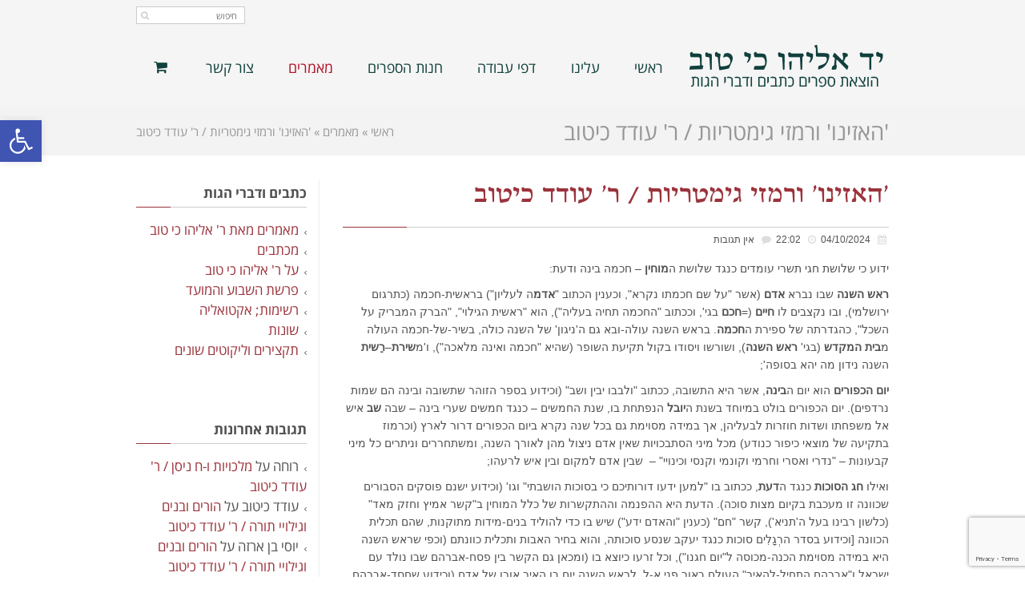

--- FILE ---
content_type: text/html; charset=UTF-8
request_url: https://kitov.co.il/%D7%94%D7%90%D7%96%D7%99%D7%A0%D7%95-%D7%95%D7%A8%D7%9E%D7%96%D7%99-%D7%92%D7%99%D7%9E%D7%98%D7%A8%D7%99%D7%95%D7%AA-%D7%A8-%D7%A2%D7%95%D7%93%D7%93-%D7%9B%D7%99%D7%98%D7%95%D7%91/
body_size: 22755
content:
<!DOCTYPE html>
<!--[if lt IE 7]>
<html class="no-js lt-ie9 lt-ie8 lt-ie7" dir="rtl" lang="he-IL" prefix="og: http://ogp.me/ns#"> <![endif]-->
<!--[if IE 7]>
<html class="no-js lt-ie9 lt-ie8" dir="rtl" lang="he-IL" prefix="og: http://ogp.me/ns#"> <![endif]-->
<!--[if IE 8]>
<html class="no-js lt-ie9" dir="rtl" lang="he-IL" prefix="og: http://ogp.me/ns#"> <![endif]-->
<!--[if gt IE 8]><!--> <html class="no-js" dir="rtl" lang="he-IL" prefix="og: http://ogp.me/ns#"> <!--<![endif]-->
<head>
<meta charset="utf-8"/>
<meta name="viewport" content="width=device-width, initial-scale=1.0"/>
<meta name='robots' content='max-image-preview:large'/>
<title>&#039;האזינו&#039; ורמזי גימטריות / ר&#039; עודד כיטוב - יד אליהו כי טוב</title>
<link rel="canonical" href="https://kitov.co.il/%d7%94%d7%90%d7%96%d7%99%d7%a0%d7%95-%d7%95%d7%a8%d7%9e%d7%96%d7%99-%d7%92%d7%99%d7%9e%d7%98%d7%a8%d7%99%d7%95%d7%aa-%d7%a8-%d7%a2%d7%95%d7%93%d7%93-%d7%9b%d7%99%d7%98%d7%95%d7%91/"/>
<meta property="og:locale" content="he_IL"/>
<meta property="og:type" content="article"/>
<meta property="og:title" content="&#039;האזינו&#039; ורמזי גימטריות / ר&#039; עודד כיטוב - יד אליהו כי טוב"/>
<meta property="og:description" content="ידוע כי שלושת חגי תשרי עומדים כנגד שלושת המוחין – חכמה בינה ודעת: ראש השנה שבו נברא אדם (אשר &quot;על שם חכמתו נקרא&quot;, וכענין הכתוב &quot;אדמה לעליון&quot;) בראשית-חכמה (כתרגום ירושלמי), ובו נקצבים לו חיים (=חכם בגי&#039;, וככתוב &quot;החכמה תחיה בעליה&quot;), הוא &quot;ראשית הגילוי&quot;, &quot;הברק המבריק על השכל&quot;, כהגדרתה של ספירת החכמה. בראש השנה עולה-ובא גם ה&#039;ניגון&#039; של השנה כולה, בשיר-של-חכמה העולה מבית המקדש (בגי&#039; ראש השנה), ושורשו ויסודו בקול תקיעת השופר (שהיא &quot;חכמה ואינה מלאכה&quot;), ו&#039;משירת-רֵשית השנה נידון מה יהא"/>
<meta property="og:url" content="https://kitov.co.il/%d7%94%d7%90%d7%96%d7%99%d7%a0%d7%95-%d7%95%d7%a8%d7%9e%d7%96%d7%99-%d7%92%d7%99%d7%9e%d7%98%d7%a8%d7%99%d7%95%d7%aa-%d7%a8-%d7%a2%d7%95%d7%93%d7%93-%d7%9b%d7%99%d7%98%d7%95%d7%91/"/>
<meta property="og:site_name" content="יד אליהו כי טוב"/>
<meta property="article:section" content="פרשת השבוע והמועד"/>
<meta property="article:published_time" content="2024-10-04T22:02:59+03:00"/>
<meta property="article:modified_time" content="2024-08-13T15:02:38+03:00"/>
<meta property="og:updated_time" content="2024-08-13T15:02:38+03:00"/>
<meta name="twitter:card" content="summary"/>
<meta name="twitter:description" content="ידוע כי שלושת חגי תשרי עומדים כנגד שלושת המוחין – חכמה בינה ודעת: ראש השנה שבו נברא אדם (אשר &quot;על שם חכמתו נקרא&quot;, וכענין הכתוב &quot;אדמה לעליון&quot;) בראשית-חכמה (כתרגום ירושלמי), ובו נקצבים לו חיים (=חכם בגי&#039;, וככתוב &quot;החכמה תחיה בעליה&quot;), הוא &quot;ראשית הגילוי&quot;, &quot;הברק המבריק על השכל&quot;, כהגדרתה של ספירת החכמה. בראש השנה עולה-ובא גם ה&#039;ניגון&#039; של השנה כולה, בשיר-של-חכמה העולה מבית המקדש (בגי&#039; ראש השנה), ושורשו ויסודו בקול תקיעת השופר (שהיא &quot;חכמה ואינה מלאכה&quot;), ו&#039;משירת-רֵשית השנה נידון מה יהא"/>
<meta name="twitter:title" content="&#039;האזינו&#039; ורמזי גימטריות / ר&#039; עודד כיטוב - יד אליהו כי טוב"/>
<link rel='dns-prefetch' href='//www.google.com'/>
<link rel="alternate" type="application/rss+xml" title="יד אליהו כי טוב &laquo; פיד‏" href="https://kitov.co.il/feed/"/>
<link rel="alternate" type="application/rss+xml" title="יד אליהו כי טוב &laquo; פיד תגובות‏" href="https://kitov.co.il/comments/feed/"/>
<link rel="alternate" type="application/rss+xml" title="יד אליהו כי טוב &laquo; פיד תגובות של &#039;האזינו&#039; ורמזי גימטריות / ר&#039; עודד כיטוב" href="https://kitov.co.il/%d7%94%d7%90%d7%96%d7%99%d7%a0%d7%95-%d7%95%d7%a8%d7%9e%d7%96%d7%99-%d7%92%d7%99%d7%9e%d7%98%d7%a8%d7%99%d7%95%d7%aa-%d7%a8-%d7%a2%d7%95%d7%93%d7%93-%d7%9b%d7%99%d7%98%d7%95%d7%91/feed/"/>
<script>window._wpemojiSettings={"baseUrl":"https:\/\/s.w.org\/images\/core\/emoji\/14.0.0\/72x72\/","ext":".png","svgUrl":"https:\/\/s.w.org\/images\/core\/emoji\/14.0.0\/svg\/","svgExt":".svg","source":{"concatemoji":"https:\/\/kitov.co.il\/wp-includes\/js\/wp-emoji-release.min.js?ver=6.2.4"}};
!function(e,a,t){var n,r,o,i=a.createElement("canvas"),p=i.getContext&&i.getContext("2d");function s(e,t){p.clearRect(0,0,i.width,i.height),p.fillText(e,0,0);e=i.toDataURL();return p.clearRect(0,0,i.width,i.height),p.fillText(t,0,0),e===i.toDataURL()}function c(e){var t=a.createElement("script");t.src=e,t.defer=t.type="text/javascript",a.getElementsByTagName("head")[0].appendChild(t)}for(o=Array("flag","emoji"),t.supports={everything:!0,everythingExceptFlag:!0},r=0;r<o.length;r++)t.supports[o[r]]=function(e){if(p&&p.fillText)switch(p.textBaseline="top",p.font="600 32px Arial",e){case"flag":return s("\ud83c\udff3\ufe0f\u200d\u26a7\ufe0f","\ud83c\udff3\ufe0f\u200b\u26a7\ufe0f")?!1:!s("\ud83c\uddfa\ud83c\uddf3","\ud83c\uddfa\u200b\ud83c\uddf3")&&!s("\ud83c\udff4\udb40\udc67\udb40\udc62\udb40\udc65\udb40\udc6e\udb40\udc67\udb40\udc7f","\ud83c\udff4\u200b\udb40\udc67\u200b\udb40\udc62\u200b\udb40\udc65\u200b\udb40\udc6e\u200b\udb40\udc67\u200b\udb40\udc7f");case"emoji":return!s("\ud83e\udef1\ud83c\udffb\u200d\ud83e\udef2\ud83c\udfff","\ud83e\udef1\ud83c\udffb\u200b\ud83e\udef2\ud83c\udfff")}return!1}(o[r]),t.supports.everything=t.supports.everything&&t.supports[o[r]],"flag"!==o[r]&&(t.supports.everythingExceptFlag=t.supports.everythingExceptFlag&&t.supports[o[r]]);t.supports.everythingExceptFlag=t.supports.everythingExceptFlag&&!t.supports.flag,t.DOMReady=!1,t.readyCallback=function(){t.DOMReady=!0},t.supports.everything||(n=function(){t.readyCallback()},a.addEventListener?(a.addEventListener("DOMContentLoaded",n,!1),e.addEventListener("load",n,!1)):(e.attachEvent("onload",n),a.attachEvent("onreadystatechange",function(){"complete"===a.readyState&&t.readyCallback()})),(e=t.source||{}).concatemoji?c(e.concatemoji):e.wpemoji&&e.twemoji&&(c(e.twemoji),c(e.wpemoji)))}(window,document,window._wpemojiSettings);</script>
<style>img.wp-smiley,
img.emoji{display:inline !important;border:none !important;box-shadow:none !important;height:1em !important;width:1em !important;margin:0 0.07em !important;vertical-align:-0.1em !important;background:none !important;padding:0 !important;}</style>
<link rel="stylesheet" type="text/css" href="//kitov.co.il/wp-content/cache/wpfc-minified/d33i1km6/bu56x.css" media="all"/>
<style id='global-styles-inline-css'>body{--wp--preset--color--black:#000000;--wp--preset--color--cyan-bluish-gray:#abb8c3;--wp--preset--color--white:#ffffff;--wp--preset--color--pale-pink:#f78da7;--wp--preset--color--vivid-red:#cf2e2e;--wp--preset--color--luminous-vivid-orange:#ff6900;--wp--preset--color--luminous-vivid-amber:#fcb900;--wp--preset--color--light-green-cyan:#7bdcb5;--wp--preset--color--vivid-green-cyan:#00d084;--wp--preset--color--pale-cyan-blue:#8ed1fc;--wp--preset--color--vivid-cyan-blue:#0693e3;--wp--preset--color--vivid-purple:#9b51e0;--wp--preset--gradient--vivid-cyan-blue-to-vivid-purple:linear-gradient(135deg,rgba(6,147,227,1) 0%,rgb(155,81,224) 100%);--wp--preset--gradient--light-green-cyan-to-vivid-green-cyan:linear-gradient(135deg,rgb(122,220,180) 0%,rgb(0,208,130) 100%);--wp--preset--gradient--luminous-vivid-amber-to-luminous-vivid-orange:linear-gradient(135deg,rgba(252,185,0,1) 0%,rgba(255,105,0,1) 100%);--wp--preset--gradient--luminous-vivid-orange-to-vivid-red:linear-gradient(135deg,rgba(255,105,0,1) 0%,rgb(207,46,46) 100%);--wp--preset--gradient--very-light-gray-to-cyan-bluish-gray:linear-gradient(135deg,rgb(238,238,238) 0%,rgb(169,184,195) 100%);--wp--preset--gradient--cool-to-warm-spectrum:linear-gradient(135deg,rgb(74,234,220) 0%,rgb(151,120,209) 20%,rgb(207,42,186) 40%,rgb(238,44,130) 60%,rgb(251,105,98) 80%,rgb(254,248,76) 100%);--wp--preset--gradient--blush-light-purple:linear-gradient(135deg,rgb(255,206,236) 0%,rgb(152,150,240) 100%);--wp--preset--gradient--blush-bordeaux:linear-gradient(135deg,rgb(254,205,165) 0%,rgb(254,45,45) 50%,rgb(107,0,62) 100%);--wp--preset--gradient--luminous-dusk:linear-gradient(135deg,rgb(255,203,112) 0%,rgb(199,81,192) 50%,rgb(65,88,208) 100%);--wp--preset--gradient--pale-ocean:linear-gradient(135deg,rgb(255,245,203) 0%,rgb(182,227,212) 50%,rgb(51,167,181) 100%);--wp--preset--gradient--electric-grass:linear-gradient(135deg,rgb(202,248,128) 0%,rgb(113,206,126) 100%);--wp--preset--gradient--midnight:linear-gradient(135deg,rgb(2,3,129) 0%,rgb(40,116,252) 100%);--wp--preset--duotone--dark-grayscale:url('#wp-duotone-dark-grayscale');--wp--preset--duotone--grayscale:url('#wp-duotone-grayscale');--wp--preset--duotone--purple-yellow:url('#wp-duotone-purple-yellow');--wp--preset--duotone--blue-red:url('#wp-duotone-blue-red');--wp--preset--duotone--midnight:url('#wp-duotone-midnight');--wp--preset--duotone--magenta-yellow:url('#wp-duotone-magenta-yellow');--wp--preset--duotone--purple-green:url('#wp-duotone-purple-green');--wp--preset--duotone--blue-orange:url('#wp-duotone-blue-orange');--wp--preset--font-size--small:13px;--wp--preset--font-size--medium:20px;--wp--preset--font-size--large:36px;--wp--preset--font-size--x-large:42px;--wp--preset--spacing--20:0.44rem;--wp--preset--spacing--30:0.67rem;--wp--preset--spacing--40:1rem;--wp--preset--spacing--50:1.5rem;--wp--preset--spacing--60:2.25rem;--wp--preset--spacing--70:3.38rem;--wp--preset--spacing--80:5.06rem;--wp--preset--shadow--natural:6px 6px 9px rgba(0, 0, 0, 0.2);--wp--preset--shadow--deep:12px 12px 50px rgba(0, 0, 0, 0.4);--wp--preset--shadow--sharp:6px 6px 0px rgba(0, 0, 0, 0.2);--wp--preset--shadow--outlined:6px 6px 0px -3px rgba(255, 255, 255, 1), 6px 6px rgba(0, 0, 0, 1);--wp--preset--shadow--crisp:6px 6px 0px rgba(0, 0, 0, 1);}:where(.is-layout-flex){gap:0.5em;}
body .is-layout-flow > .alignleft{float:left;margin-inline-start:0;margin-inline-end:2em;}
body .is-layout-flow > .alignright{float:right;margin-inline-start:2em;margin-inline-end:0;}
body .is-layout-flow > .aligncenter{margin-left:auto !important;margin-right:auto !important;}
body .is-layout-constrained > .alignleft{float:left;margin-inline-start:0;margin-inline-end:2em;}
body .is-layout-constrained > .alignright{float:right;margin-inline-start:2em;margin-inline-end:0;}
body .is-layout-constrained > .aligncenter{margin-left:auto !important;margin-right:auto !important;}
body .is-layout-constrained > :where(:not(.alignleft):not(.alignright):not(.alignfull)){max-width:var(--wp--style--global--content-size);margin-left:auto !important;margin-right:auto !important;}
body .is-layout-constrained > .alignwide{max-width:var(--wp--style--global--wide-size);}
body .is-layout-flex{display:flex;}
body .is-layout-flex{flex-wrap:wrap;align-items:center;}
body .is-layout-flex > *{margin:0;}:where(.wp-block-columns.is-layout-flex){gap:2em;}
.has-black-color{color:var(--wp--preset--color--black) !important;}
.has-cyan-bluish-gray-color{color:var(--wp--preset--color--cyan-bluish-gray) !important;}
.has-white-color{color:var(--wp--preset--color--white) !important;}
.has-pale-pink-color{color:var(--wp--preset--color--pale-pink) !important;}
.has-vivid-red-color{color:var(--wp--preset--color--vivid-red) !important;}
.has-luminous-vivid-orange-color{color:var(--wp--preset--color--luminous-vivid-orange) !important;}
.has-luminous-vivid-amber-color{color:var(--wp--preset--color--luminous-vivid-amber) !important;}
.has-light-green-cyan-color{color:var(--wp--preset--color--light-green-cyan) !important;}
.has-vivid-green-cyan-color{color:var(--wp--preset--color--vivid-green-cyan) !important;}
.has-pale-cyan-blue-color{color:var(--wp--preset--color--pale-cyan-blue) !important;}
.has-vivid-cyan-blue-color{color:var(--wp--preset--color--vivid-cyan-blue) !important;}
.has-vivid-purple-color{color:var(--wp--preset--color--vivid-purple) !important;}
.has-black-background-color{background-color:var(--wp--preset--color--black) !important;}
.has-cyan-bluish-gray-background-color{background-color:var(--wp--preset--color--cyan-bluish-gray) !important;}
.has-white-background-color{background-color:var(--wp--preset--color--white) !important;}
.has-pale-pink-background-color{background-color:var(--wp--preset--color--pale-pink) !important;}
.has-vivid-red-background-color{background-color:var(--wp--preset--color--vivid-red) !important;}
.has-luminous-vivid-orange-background-color{background-color:var(--wp--preset--color--luminous-vivid-orange) !important;}
.has-luminous-vivid-amber-background-color{background-color:var(--wp--preset--color--luminous-vivid-amber) !important;}
.has-light-green-cyan-background-color{background-color:var(--wp--preset--color--light-green-cyan) !important;}
.has-vivid-green-cyan-background-color{background-color:var(--wp--preset--color--vivid-green-cyan) !important;}
.has-pale-cyan-blue-background-color{background-color:var(--wp--preset--color--pale-cyan-blue) !important;}
.has-vivid-cyan-blue-background-color{background-color:var(--wp--preset--color--vivid-cyan-blue) !important;}
.has-vivid-purple-background-color{background-color:var(--wp--preset--color--vivid-purple) !important;}
.has-black-border-color{border-color:var(--wp--preset--color--black) !important;}
.has-cyan-bluish-gray-border-color{border-color:var(--wp--preset--color--cyan-bluish-gray) !important;}
.has-white-border-color{border-color:var(--wp--preset--color--white) !important;}
.has-pale-pink-border-color{border-color:var(--wp--preset--color--pale-pink) !important;}
.has-vivid-red-border-color{border-color:var(--wp--preset--color--vivid-red) !important;}
.has-luminous-vivid-orange-border-color{border-color:var(--wp--preset--color--luminous-vivid-orange) !important;}
.has-luminous-vivid-amber-border-color{border-color:var(--wp--preset--color--luminous-vivid-amber) !important;}
.has-light-green-cyan-border-color{border-color:var(--wp--preset--color--light-green-cyan) !important;}
.has-vivid-green-cyan-border-color{border-color:var(--wp--preset--color--vivid-green-cyan) !important;}
.has-pale-cyan-blue-border-color{border-color:var(--wp--preset--color--pale-cyan-blue) !important;}
.has-vivid-cyan-blue-border-color{border-color:var(--wp--preset--color--vivid-cyan-blue) !important;}
.has-vivid-purple-border-color{border-color:var(--wp--preset--color--vivid-purple) !important;}
.has-vivid-cyan-blue-to-vivid-purple-gradient-background{background:var(--wp--preset--gradient--vivid-cyan-blue-to-vivid-purple) !important;}
.has-light-green-cyan-to-vivid-green-cyan-gradient-background{background:var(--wp--preset--gradient--light-green-cyan-to-vivid-green-cyan) !important;}
.has-luminous-vivid-amber-to-luminous-vivid-orange-gradient-background{background:var(--wp--preset--gradient--luminous-vivid-amber-to-luminous-vivid-orange) !important;}
.has-luminous-vivid-orange-to-vivid-red-gradient-background{background:var(--wp--preset--gradient--luminous-vivid-orange-to-vivid-red) !important;}
.has-very-light-gray-to-cyan-bluish-gray-gradient-background{background:var(--wp--preset--gradient--very-light-gray-to-cyan-bluish-gray) !important;}
.has-cool-to-warm-spectrum-gradient-background{background:var(--wp--preset--gradient--cool-to-warm-spectrum) !important;}
.has-blush-light-purple-gradient-background{background:var(--wp--preset--gradient--blush-light-purple) !important;}
.has-blush-bordeaux-gradient-background{background:var(--wp--preset--gradient--blush-bordeaux) !important;}
.has-luminous-dusk-gradient-background{background:var(--wp--preset--gradient--luminous-dusk) !important;}
.has-pale-ocean-gradient-background{background:var(--wp--preset--gradient--pale-ocean) !important;}
.has-electric-grass-gradient-background{background:var(--wp--preset--gradient--electric-grass) !important;}
.has-midnight-gradient-background{background:var(--wp--preset--gradient--midnight) !important;}
.has-small-font-size{font-size:var(--wp--preset--font-size--small) !important;}
.has-medium-font-size{font-size:var(--wp--preset--font-size--medium) !important;}
.has-large-font-size{font-size:var(--wp--preset--font-size--large) !important;}
.has-x-large-font-size{font-size:var(--wp--preset--font-size--x-large) !important;}
.wp-block-navigation a:where(:not(.wp-element-button)){color:inherit;}:where(.wp-block-columns.is-layout-flex){gap:2em;}
.wp-block-pullquote{font-size:1.5em;line-height:1.6;}</style>
<link rel="stylesheet" type="text/css" href="//kitov.co.il/wp-content/cache/wpfc-minified/qgno839k/bu56x.css" media="all"/>
<style id='rs-plugin-settings-inline-css'>.tp-caption a{color:#ff7302;text-shadow:none;-webkit-transition:all 0.2s ease-out;-moz-transition:all 0.2s ease-out;-o-transition:all 0.2s ease-out;-ms-transition:all 0.2s ease-out}
.tp-caption a:hover{color:#ffa902}</style>
<link rel="stylesheet" type="text/css" href="//kitov.co.il/wp-content/cache/wpfc-minified/lozsja1k/bu56x.css" media="all"/>
<link rel="stylesheet" type="text/css" href="//kitov.co.il/wp-content/cache/wpfc-minified/pzwdmjs/bu56x.css" media="only screen and (max-width: 768px)"/>
<link rel="stylesheet" type="text/css" href="//kitov.co.il/wp-content/cache/wpfc-minified/7ln5cvfp/bu56x.css" media="all"/>
<script src='//kitov.co.il/wp-content/cache/wpfc-minified/m0w97cd3/bu56y.js'></script>
<link rel="https://api.w.org/" href="https://kitov.co.il/wp-json/"/><link rel="alternate" type="application/json" href="https://kitov.co.il/wp-json/wp/v2/posts/1344"/><link rel="EditURI" type="application/rsd+xml" title="RSD" href="https://kitov.co.il/xmlrpc.php?rsd"/>
<link rel="wlwmanifest" type="application/wlwmanifest+xml" href="https://kitov.co.il/wp-includes/wlwmanifest.xml"/>
<meta name="generator" content="WordPress 6.2.4"/>
<meta name="generator" content="WooCommerce 3.3.6"/>
<link rel='shortlink' href='https://kitov.co.il/?p=1344'/>
<link rel="alternate" type="application/json+oembed" href="https://kitov.co.il/wp-json/oembed/1.0/embed?url=https%3A%2F%2Fkitov.co.il%2F%25d7%2594%25d7%2590%25d7%2596%25d7%2599%25d7%25a0%25d7%2595-%25d7%2595%25d7%25a8%25d7%259e%25d7%2596%25d7%2599-%25d7%2592%25d7%2599%25d7%259e%25d7%2598%25d7%25a8%25d7%2599%25d7%2595%25d7%25aa-%25d7%25a8-%25d7%25a2%25d7%2595%25d7%2593%25d7%2593-%25d7%259b%25d7%2599%25d7%2598%25d7%2595%25d7%2591%2F"/>
<link rel="alternate" type="text/xml+oembed" href="https://kitov.co.il/wp-json/oembed/1.0/embed?url=https%3A%2F%2Fkitov.co.il%2F%25d7%2594%25d7%2590%25d7%2596%25d7%2599%25d7%25a0%25d7%2595-%25d7%2595%25d7%25a8%25d7%259e%25d7%2596%25d7%2599-%25d7%2592%25d7%2599%25d7%259e%25d7%2598%25d7%25a8%25d7%2599%25d7%2595%25d7%25aa-%25d7%25a8-%25d7%25a2%25d7%2595%25d7%2593%25d7%2593-%25d7%259b%25d7%2599%25d7%2598%25d7%2595%25d7%2591%2F&#038;format=xml"/>
<script>jQuery(document).ready(function(){
var ajaxRevslider=function(obj){
var content="";
data={};
data.action='revslider_ajax_call_front';
data.client_action='get_slider_html';
data.token='f745146708';
data.type=obj.type;
data.id=obj.id;
data.aspectratio=obj.aspectratio;
jQuery.ajax({
type:"post",
url:"https://kitov.co.il/wp-admin/admin-ajax.php",
dataType:'json',
data:data,
async:false,
success:function(ret, textStatus, XMLHttpRequest){
if(ret.success==true)
content=ret.data;
},
error:function(e){
console.log(e);
}});
return content;
};
var ajaxRemoveRevslider=function(obj){
return jQuery(obj.selector+" .rev_slider").revkill();
};
var extendessential=setInterval(function(){
if(jQuery.fn.tpessential!=undefined){
clearInterval(extendessential);
if(typeof(jQuery.fn.tpessential.defaults)!=='undefined'){
jQuery.fn.tpessential.defaults.ajaxTypes.push({type:"revslider",func:ajaxRevslider,killfunc:ajaxRemoveRevslider,openAnimationSpeed:0.3});
}}
},30);
});</script>
<link rel="stylesheet" type="text/css" href="https://fonts.googleapis.com/css?family=Open+Sans:100,100italic,200,200italic,300,300italic,400,400italic,500,500italic,600,600italic,700,700italic,800,800italic,900,900italic&subset=hebrew"><style>div.logo-text a{color:#11413c;font-family:'Open Sans Hebrew', Arial, sans-serif;font-weight:normal;font-size:30px;line-height:1em;}
.logo-img a > img{width:auto;}
.logo{margin-top:20px;}
body{background-color:rgba(255, 255, 255, 1);background-position:top center;background-repeat:repeat;background-size:auto;background-attachment:scroll;color:#515151;font-family:'Arial', Arial, sans-serif;font-weight:normal;font-size:14px;line-height:1.6em;}
#top-bar{background-color:#f5f5f5;color:#888888;font-family:'Open Sans Hebrew', Arial, sans-serif;font-weight:normal;font-size:11px;line-height:36px;}
#top-bar a{color:#888888;}
#top-bar a:hover{color:#289dcc;}
#header, .sticky-header{background-color:rgba(245, 245, 245, 1);background-position:center bottom;background-repeat:repeat-x;background-size:auto;background-attachment:scroll;}
.sf-menu a, .mobile-menu a{color:#11413c;font-family:'Open Sans Hebrew', Arial, sans-serif;font-weight:normal;font-size:18px;}
.sf-menu a:hover,.sf-menu li.active a, .sf-menu li.current-menu-item > a,.sf-menu .sfHover > a,.sf-menu .sfHover > li.current-menu-item > a,.sf-menu li.current-menu-ancestor > a,.mobile-menu a:hover,.mobile-menu li.current-menu-item > a{color:#b11126;}
.nav-main .sf-menu .sub-menu{background-color:#f5f5f5;}
.nav-main .sf-menu .sub-menu li:hover{background-color:#f5f5f5;}
.nav-main .sf-menu .sub-menu li a{color:#11413c;font-family:'Open Sans Hebrew', Arial, sans-serif;font-weight:400;font-size:16px;text-transform:uppercase;line-height:3.8em;}
.nav-main .sf-menu .sub-menu li:hover > a,.nav-main .sf-menu .sub-menu li.current-menu-item > a{color:#b11126;}
a, .entry-meta:after,.sd-title:after,.title-comments:after,.title-respond:after,.pb-widget-title:after,.widget-title:after{color:#9b333c;}
a:hover{color:#11413c;}::selection{color:#ffffff;background:#9b333c;}::-moz-selection{color:#ffffff;background:#9b333c;}
h1{color:#9b333c;font-family:'Open Sans Hebrew', Arial, sans-serif;font-weight:normal;font-size:30px;text-transform:uppercase;line-height:1.3em;}
h2{color:#9b333c;font-family:'Open Sans Hebrew', Arial, sans-serif;font-weight:bold;font-size:22px;text-transform:uppercase;line-height:1.5em;}
h3{color:#9b333c;font-family:'Open Sans Hebrew', Arial, sans-serif;font-weight:normal;font-size:21px;text-transform:uppercase;line-height:1.5em;}
h4{color:#9b333c;font-family:'Open Sans Hebrew', Arial, sans-serif;font-weight:normal;font-size:17px;text-transform:uppercase;line-height:1.4em;}
h5{color:#9b333c;font-family:'Open Sans Hebrew', Arial, sans-serif;font-weight:normal;font-size:20px;text-transform:uppercase;line-height:2em;}
h6{color:#7a7a7a;font-family:'Open Sans', Arial, sans-serif;font-weight:bold;font-size:18px;text-transform:uppercase;line-height:2.5em;}
#page-header.page-header-style-custom_bg{background-color:rgba(243, 243, 243, 1);background-position:center center;background-repeat:repeat;background-size:cover;background-attachment:fixed;}
#page-header{height:60px;line-height:60px;color:#979797;font-family:'Open Sans Hebrew', Arial, sans-serif;font-weight:normal;font-size:28px;text-transform:uppercase;}
#page-header div.breadcrumbs, #page-header div.breadcrumbs a{color:#979797;font-family:'Open Sans Hebrew', Arial, sans-serif;font-weight:normal;font-size:15px;text-transform:capitalize;}
#sidebar{color:#515151;font-family:'Open Sans Hebrew', Arial, sans-serif;font-weight:normal;font-size:17px;line-height:1.5em;}
#sidebar a{color:#9b333c;}
#sidebar a:hover{color:#11413c;}
#sidebar .widget-title{color:#515151;font-family:'Open Sans Hebrew', Arial, sans-serif;font-weight:bold;font-size:17px;text-transform:uppercase;line-height:2em;}
#footer{background-color:#406763;color:#ffffff;font-family:'Open Sans Hebrew', Arial, sans-serif;font-weight:normal;font-size:18px;line-height:1.5em;}
#footer a{color:#ffffff;}
#footer a:hover{color:#ffffff;}
#sidebar-footer .widget-title{color:#ffffff;font-family:'Open Sans Hebrew', Arial, sans-serif;font-weight:normal;font-size:21px;text-transform:uppercase;line-height:1.8em;}
#copyright{background-color:#141414;color:#8a8a8a;font-family:'Open Sans Hebrew', Arial, sans-serif;font-weight:normal;font-size:14px;line-height:60px;}
#copyright a{color:#7c7c7c;}
#copyright a:hover{color:#11413c;}
#outer-slidebar #outer-slidebar-overlay{background-color:#289dcc;}
#outer-slidebar{color:#ffffff;font-family:'Open Sans', Arial, sans-serif;font-weight:normal;font-size:15px;line-height:1.5em;}
#outer-slidebar a{color:#f2f2f2;}
#outer-slidebar a:hover{color:#ffffff;}
#outer-slidebar .widget-title{color:#ffffff;font-family:'Open Sans', Arial, sans-serif;font-weight:bold;font-size:19px;line-height:2.5em;}
#pojo-scroll-up{width:50px;height:50px;line-height:50px;background-color:rgba(51, 51, 51, 0.6);background-position:top center;background-repeat:repeat;background-size:auto;background-attachment:scroll;}
#pojo-scroll-up a{color:#eeeeee;}
.sf-menu a, .menu-no-found,.sf-menu li.pojo-menu-search,.search-header{line-height:100px;}
.sf-menu li:hover ul, .sf-menu li.sfHover ul{top:100px;}
#top-bar ul.social-links li a .social-icon:before{line-height:36px;height:36px;width:36px;}
.navbar-toggle{border-color:#11413c;}
.icon-bar{background-color:#11413c;}
.sf-menu li.active, .sf-menu li:hover, .sf-menu li.current-menu-item, .sf-menu li.current-menu-parent, .sf-menu li.current-menu-ancestor, .sf-menu li.current_page_item, .sf-menu li.current_page_paren, .sf-menu li.current_page_ancestor{border-color:#b11126;}
#sidebar .menu li a:hover, #sidebar .sub-menu li a:hover, #sidebar .sub-page-menu li a:hover, #sidebar .menu li.current_page_item > a, #sidebar .sub-menu li.current_page_item > a, #sidebar .sub-page-menu li.current_page_item > a, #sidebar .menu li.current-menu-item > a, #sidebar .sub-menu li.current-menu-item > a, #sidebar .sub-page-menu li.current-menu-item > a{border-color:#9b333c;}
.category-filters a{color:#9b333c;}
.category-filters a:hover,.category-filters a.active{color:#11413c;border-top-color:#11413c;}
#outer-slidebar #outer-slidebar-toggle a{border-right-color:#289dcc;color:#ffffff;}
.rtl #outer-slidebar #outer-slidebar-toggle a{border-left-color:#289dcc;}</style>
<noscript><style>.woocommerce-product-gallery{opacity:1 !important;}</style></noscript>
<style>.recentcomments a{display:inline !important;padding:0 !important;margin:0 !important;}</style><style>#pojo-a11y-toolbar .pojo-a11y-toolbar-toggle a{background-color:#4054b2;color:#ffffff;}
#pojo-a11y-toolbar .pojo-a11y-toolbar-overlay, #pojo-a11y-toolbar .pojo-a11y-toolbar-overlay ul.pojo-a11y-toolbar-items.pojo-a11y-links{border-color:#4054b2;}
body.pojo-a11y-focusable a:focus{outline-style:solid !important;outline-width:1px !important;outline-color:#FF0000 !important;}
#pojo-a11y-toolbar{top:150px !important;}
#pojo-a11y-toolbar .pojo-a11y-toolbar-overlay{background-color:#ffffff;}
#pojo-a11y-toolbar .pojo-a11y-toolbar-overlay ul.pojo-a11y-toolbar-items li.pojo-a11y-toolbar-item a, #pojo-a11y-toolbar .pojo-a11y-toolbar-overlay p.pojo-a11y-toolbar-title{color:#333333;}
#pojo-a11y-toolbar .pojo-a11y-toolbar-overlay ul.pojo-a11y-toolbar-items li.pojo-a11y-toolbar-item a.active{background-color:#4054b2;color:#ffffff;}
@media (max-width: 767px) { #pojo-a11y-toolbar{top:50px !important;}
}</style>
<link rel="shortcut icon" href="https://kitov.co.il/wp-content/themes/yekt/assets/images/icons/favicon.ico" type="image/x-icon"/>
<link rel="apple-touch-icon" sizes="57x57" href="https://kitov.co.il/wp-content/themes/yekt/assets/images/icons/apple-touch-icon-57x57.png">
<link rel="apple-touch-icon" sizes="60x60" href="https://kitov.co.il/wp-content/themes/yekt/assets/images/icons/apple-touch-icon-60x60.png">
<link rel="apple-touch-icon" sizes="72x72" href="https://kitov.co.il/wp-content/themes/yekt/assets/images/icons/apple-touch-icon-72x72.png">
<link rel="apple-touch-icon" sizes="76x76" href="https://kitov.co.il/wp-content/themes/yekt/assets/images/icons/apple-touch-icon-76x76.png">
<link rel="apple-touch-icon" sizes="114x114" href="https://kitov.co.il/wp-content/themes/yekt/assets/images/icons/apple-touch-icon-114x114.png">
<link rel="apple-touch-icon" sizes="120x120" href="https://kitov.co.il/wp-content/themes/yekt/assets/images/icons/apple-touch-icon-120x120.png">
<link rel="apple-touch-icon" sizes="144x144" href="https://kitov.co.il/wp-content/themes/yekt/assets/images/icons/apple-touch-icon-144x144.png">
<link rel="apple-touch-icon" sizes="152x152" href="https://kitov.co.il/wp-content/themes/yekt/assets/images/icons/apple-touch-icon-152x152.png">
<link rel="apple-touch-icon" sizes="180x180" href="https://kitov.co.il/wp-content/themes/yekt/assets/images/icons/apple-touch-icon-180x180.png">
<link rel="icon" type="image/png" href="https://kitov.co.il/wp-content/themes/yekt/assets/images/icons/favicon-16x16.png" sizes="16x16">
<link rel="icon" type="image/png" href="https://kitov.co.il/wp-content/themes/yekt/assets/images/icons/favicon-32x32.png" sizes="32x32">
<link rel="icon" type="image/png" href="https://kitov.co.il/wp-content/themes/yekt/assets/images/icons/favicon-96x96.png" sizes="96x96">
<link rel="icon" type="image/png" href="https://kitov.co.il/wp-content/themes/yekt/assets/images/icons/android-chrome-192x192.png" sizes="192x192">
<meta name="msapplication-square70x70logo" content="https://kitov.co.il/wp-content/themes/yekt/assets/images/icons/smalltile.png"/>
<meta name="msapplication-square150x150logo" content="https://kitov.co.il/wp-content/themes/yekt/assets/images/icons/mediumtile.png"/>
<meta name="msapplication-wide310x150logo" content="https://kitov.co.il/wp-content/themes/yekt/assets/images/icons/widetile.png"/>
<meta name="msapplication-square310x310logo" content="https://kitov.co.il/wp-content/themes/yekt/assets/images/icons/largetile.png"/>
</head>
<body class="rtl post-template-default single single-post postid-1344 single-format-standard layout-sidebar-right pojo-title-bar">
<!--[if lt IE 7]><p class="chromeframe">Your browser is <em>ancient!</em>
<a href="http://browsehappy.com/">Upgrade to a different browser</a> or
<a href="http://www.google.com/chromeframe/?redirect=true">install Google Chrome Frame</a> to experience this site.
</p><![endif]-->
<div id="container">
<section id="top-bar">
<div class="container">
<div class="pull-left"></div><div class="pull-right">
<section id="search-2" class="widget widget_search"><div class="widget-inner"><form role="search" method="get" class="form form-search" action="https://kitov.co.il/"> <input type="search" title="חיפוש" name="s" value="" placeholder="חיפוש" class="field search-field"> <button value="חיפוש" class="search-submit" type="submit"><i class="fa fa-search"></i></button> </form></div></section></div></div></section>
<header id="header" class="logo-left">
<div class="container">
<div class="logo" role="banner">
<div class="logo-img"> <a href="https://kitov.co.il/" rel="home"><img src="https://kitov.co.il/wp-content/uploads/2016/06/logo.png" alt="יד אליהו כי טוב"/></a></div><button type="button" class="navbar-toggle visible-xs" data-toggle="collapse" data-target=".navbar-collapse">
<span class="sr-only">תפריט</span>
<span class="icon-bar"></span>
<span class="icon-bar"></span>
<span class="icon-bar"></span>
</button></div><nav class="nav-main">
<div class="navbar-collapse collapse" role="navigation">
<ul id="menu-%d7%a8%d7%90%d7%a9%d7%99" class="sf-menu hidden-xs"><li class="menu-item menu-item-type-post_type menu-item-object-page menu-item-home menu-%d7%a8%d7%90%d7%a9%d7%99 first-item menu-item-18"><a href="https://kitov.co.il/"><span>ראשי</span></a></li>
<li class="menu-item menu-item-type-custom menu-item-object-custom menu-item-has-children menu-%d7%a2%d7%9c%d7%99%d7%a0%d7%95 menu-item-24"><a href="https://kitov.co.il/%d7%90%d7%95%d7%93%d7%95%d7%aa-%d7%94%d7%94%d7%95%d7%a6%d7%90%d7%94/"><span>עלינו</span></a>
<ul class="sub-menu">
<li class="menu-item menu-item-type-post_type menu-item-object-page menu-%d7%a2%d7%9c-%d7%94%d7%94%d7%95%d7%a6%d7%90%d7%94 menu-item-20"><a href="https://kitov.co.il/%d7%90%d7%95%d7%93%d7%95%d7%aa-%d7%94%d7%94%d7%95%d7%a6%d7%90%d7%94/"><span>על ההוצאה</span></a></li>
<li class="menu-item menu-item-type-post_type menu-item-object-page menu-%d7%a2%d7%9c-%d7%90%d7%9c%d7%99%d7%94%d7%95-%d7%9b%d7%99-%d7%98%d7%95%d7%91 menu-item-19"><a href="https://kitov.co.il/%d7%90%d7%95%d7%93%d7%95%d7%aa-%d7%90%d7%9c%d7%99%d7%94%d7%95-%d7%9b%d7%99-%d7%98%d7%95%d7%91/"><span>על אליהו כי טוב</span></a></li>
</ul>
</li>
<li class="menu-item menu-item-type-post_type menu-item-object-page menu-%d7%93%d7%a4%d7%99-%d7%a2%d7%91%d7%95%d7%93%d7%94 menu-item-679"><a href="https://kitov.co.il/%d7%a1%d7%a4%d7%a8-%d7%94%d7%aa%d7%95%d7%93%d7%a2%d7%94-%d7%93%d7%a4%d7%99-%d7%a2%d7%91%d7%95%d7%93%d7%94/"><span>דפי עבודה</span></a></li>
<li class="menu-item menu-item-type-post_type menu-item-object-page menu-%d7%97%d7%a0%d7%95%d7%aa-%d7%94%d7%a1%d7%a4%d7%a8%d7%99%d7%9d menu-item-21"><a href="https://kitov.co.il/%d7%97%d7%a0%d7%95%d7%aa-%d7%94%d7%a1%d7%a4%d7%a8%d7%99%d7%9d/"><span>חנות הספרים</span></a></li>
<li class="menu-item menu-item-type-post_type menu-item-object-page current-menu-item page_item page-item-14 current_page_item active menu-%d7%9e%d7%90%d7%9e%d7%a8%d7%99%d7%9d menu-item-22"><a href="https://kitov.co.il/%d7%9e%d7%90%d7%9e%d7%a8%d7%99%d7%9d/"><span>מאמרים</span></a></li>
<li class="menu-item menu-item-type-post_type menu-item-object-page menu-%d7%a6%d7%95%d7%a8-%d7%a7%d7%a9%d7%a8 menu-item-23"><a href="https://kitov.co.il/%d7%a6%d7%95%d7%a8-%d7%a7%d7%a9%d7%a8/"><span>צור קשר</span></a></li>
<li class="pojo-menu-cart"><a class="pojo-menu-cart-contents" href="https://kitov.co.il/%d7%97%d7%a0%d7%95%d7%aa-%d7%94%d7%a1%d7%a4%d7%a8%d7%99%d7%9d/" title="לחנות"><span class="icon-cart"></span> <span class="items-cart">0 פריטים</span><span class="woocommerce-Price-amount amount">0.00&nbsp;<span class="woocommerce-Price-currencySymbol">&#8362;</span></span></a></li></ul><ul id="menu-%d7%a8%d7%90%d7%a9%d7%99-%d7%a0%d7%99%d7%99%d7%93" class="mobile-menu visible-xs"><li class="menu-item menu-item-type-post_type menu-item-object-page menu-item-home menu-%d7%93%d7%a3-%d7%94%d7%91%d7%99%d7%aa first-item menu-item-341"><a href="https://kitov.co.il/"><span>דף הבית</span></a></li>
<li class="menu-item menu-item-type-post_type menu-item-object-page menu-%d7%a2%d7%9c-%d7%94%d7%94%d7%95%d7%a6%d7%90%d7%94 menu-item-345"><a href="https://kitov.co.il/%d7%90%d7%95%d7%93%d7%95%d7%aa-%d7%94%d7%94%d7%95%d7%a6%d7%90%d7%94/"><span>על ההוצאה</span></a></li>
<li class="menu-item menu-item-type-post_type menu-item-object-page menu-%d7%a2%d7%9c-%d7%90%d7%9c%d7%99%d7%94%d7%95-%d7%9b%d7%99-%d7%98%d7%95%d7%91 menu-item-344"><a href="https://kitov.co.il/%d7%90%d7%95%d7%93%d7%95%d7%aa-%d7%90%d7%9c%d7%99%d7%94%d7%95-%d7%9b%d7%99-%d7%98%d7%95%d7%91/"><span>על אליהו כי טוב</span></a></li>
<li class="menu-item menu-item-type-post_type menu-item-object-page menu-%d7%97%d7%a0%d7%95%d7%aa-%d7%94%d7%a1%d7%a4%d7%a8%d7%99%d7%9d menu-item-342"><a href="https://kitov.co.il/%d7%97%d7%a0%d7%95%d7%aa-%d7%94%d7%a1%d7%a4%d7%a8%d7%99%d7%9d/"><span>חנות הספרים</span></a></li>
<li class="menu-item menu-item-type-post_type menu-item-object-page current-menu-item page_item page-item-14 current_page_item active menu-%d7%9e%d7%90%d7%9e%d7%a8%d7%99%d7%9d menu-item-343"><a href="https://kitov.co.il/%d7%9e%d7%90%d7%9e%d7%a8%d7%99%d7%9d/"><span>מאמרים</span></a></li>
<li class="menu-item menu-item-type-post_type menu-item-object-page menu-%d7%a6%d7%95%d7%a8-%d7%a7%d7%a9%d7%a8 menu-item-346"><a href="https://kitov.co.il/%d7%a6%d7%95%d7%a8-%d7%a7%d7%a9%d7%a8/"><span>צור קשר</span></a></li>
</ul></div></nav></div></header>
<div class="sticky-header logo-left"">
<div class="container">
<div class="logo" role="banner">
<div class="logo-img"> <a href="https://kitov.co.il/" rel="home"><img src="https://kitov.co.il/wp-content/uploads/2016/06/logo.png" alt="יד אליהו כי טוב"/></a></div><button type="button" class="navbar-toggle visible-xs" data-toggle="collapse" data-target=".navbar-collapse">
<span class="sr-only">תפריט</span>
<span class="icon-bar"></span>
<span class="icon-bar"></span>
<span class="icon-bar"></span>
</button></div><nav class="nav-main">
<div class="navbar-collapse collapse" role="navigation">
<ul id="menu-%d7%a8%d7%90%d7%a9%d7%99-1" class="sf-menu hidden-xs"><li class="menu-item menu-item-type-post_type menu-item-object-page menu-item-home first-item menu-item-18"><a href="https://kitov.co.il/"><span>ראשי</span></a></li>
<li class="menu-item menu-item-type-custom menu-item-object-custom menu-item-has-children menu-item-24"><a href="https://kitov.co.il/%d7%90%d7%95%d7%93%d7%95%d7%aa-%d7%94%d7%94%d7%95%d7%a6%d7%90%d7%94/"><span>עלינו</span></a>
<ul class="sub-menu">
<li class="menu-item menu-item-type-post_type menu-item-object-page menu-item-20"><a href="https://kitov.co.il/%d7%90%d7%95%d7%93%d7%95%d7%aa-%d7%94%d7%94%d7%95%d7%a6%d7%90%d7%94/"><span>על ההוצאה</span></a></li>
<li class="menu-item menu-item-type-post_type menu-item-object-page menu-item-19"><a href="https://kitov.co.il/%d7%90%d7%95%d7%93%d7%95%d7%aa-%d7%90%d7%9c%d7%99%d7%94%d7%95-%d7%9b%d7%99-%d7%98%d7%95%d7%91/"><span>על אליהו כי טוב</span></a></li>
</ul>
</li>
<li class="menu-item menu-item-type-post_type menu-item-object-page menu-item-679"><a href="https://kitov.co.il/%d7%a1%d7%a4%d7%a8-%d7%94%d7%aa%d7%95%d7%93%d7%a2%d7%94-%d7%93%d7%a4%d7%99-%d7%a2%d7%91%d7%95%d7%93%d7%94/"><span>דפי עבודה</span></a></li>
<li class="menu-item menu-item-type-post_type menu-item-object-page menu-item-21"><a href="https://kitov.co.il/%d7%97%d7%a0%d7%95%d7%aa-%d7%94%d7%a1%d7%a4%d7%a8%d7%99%d7%9d/"><span>חנות הספרים</span></a></li>
<li class="menu-item menu-item-type-post_type menu-item-object-page current-menu-item page_item page-item-14 current_page_item active menu-item-22"><a href="https://kitov.co.il/%d7%9e%d7%90%d7%9e%d7%a8%d7%99%d7%9d/"><span>מאמרים</span></a></li>
<li class="menu-item menu-item-type-post_type menu-item-object-page menu-item-23"><a href="https://kitov.co.il/%d7%a6%d7%95%d7%a8-%d7%a7%d7%a9%d7%a8/"><span>צור קשר</span></a></li>
<li class="pojo-menu-cart"><a class="pojo-menu-cart-contents" href="https://kitov.co.il/%d7%97%d7%a0%d7%95%d7%aa-%d7%94%d7%a1%d7%a4%d7%a8%d7%99%d7%9d/" title="לחנות"><span class="icon-cart"></span> <span class="items-cart">0 פריטים</span><span class="woocommerce-Price-amount amount">0.00&nbsp;<span class="woocommerce-Price-currencySymbol">&#8362;</span></span></a></li></ul><ul id="menu-%d7%a8%d7%90%d7%a9%d7%99-%d7%a0%d7%99%d7%99%d7%93-1" class="mobile-menu visible-xs"><li class="menu-item menu-item-type-post_type menu-item-object-page menu-item-home first-item menu-item-341"><a href="https://kitov.co.il/"><span>דף הבית</span></a></li>
<li class="menu-item menu-item-type-post_type menu-item-object-page menu-item-345"><a href="https://kitov.co.il/%d7%90%d7%95%d7%93%d7%95%d7%aa-%d7%94%d7%94%d7%95%d7%a6%d7%90%d7%94/"><span>על ההוצאה</span></a></li>
<li class="menu-item menu-item-type-post_type menu-item-object-page menu-item-344"><a href="https://kitov.co.il/%d7%90%d7%95%d7%93%d7%95%d7%aa-%d7%90%d7%9c%d7%99%d7%94%d7%95-%d7%9b%d7%99-%d7%98%d7%95%d7%91/"><span>על אליהו כי טוב</span></a></li>
<li class="menu-item menu-item-type-post_type menu-item-object-page menu-item-342"><a href="https://kitov.co.il/%d7%97%d7%a0%d7%95%d7%aa-%d7%94%d7%a1%d7%a4%d7%a8%d7%99%d7%9d/"><span>חנות הספרים</span></a></li>
<li class="menu-item menu-item-type-post_type menu-item-object-page current-menu-item page_item page-item-14 current_page_item active menu-item-343"><a href="https://kitov.co.il/%d7%9e%d7%90%d7%9e%d7%a8%d7%99%d7%9d/"><span>מאמרים</span></a></li>
<li class="menu-item menu-item-type-post_type menu-item-object-page menu-item-346"><a href="https://kitov.co.il/%d7%a6%d7%95%d7%a8-%d7%a7%d7%a9%d7%a8/"><span>צור קשר</span></a></li>
</ul></div></nav></div></div><div class="sticky-header-running"></div><div id="page-header" class="page-header-style-custom_bg">
<div class="page-header-title container">
<div class="title-primary pull-left"> <span>'האזינו' ורמזי גימטריות / ר' עודד כיטוב</span></div><div class="breadcrumbs pull-right">
<div id="breadcrumbs" xmlns:v="http://rdf.data-vocabulary.org/#"><span typeof="v:Breadcrumb"><a href="https://kitov.co.il" rel="v:url" property="v:title">ראשי</a></span> <span class="separator">&raquo;</span> <span typeof="v:Breadcrumb"><a href="https://kitov.co.il/%d7%9e%d7%90%d7%9e%d7%a8%d7%99%d7%9d/" rel="v:url" property="v:title">מאמרים</a></span> <span class="separator">&raquo;</span> <span class="current">'האזינו' ורמזי גימטריות / ר' עודד כיטוב</span></div></div></div></div><div id="primary" role="document">
<div class="container">
<div id="content" class="row">		<section id="main" class="col-sm-9 col-md-9 sidebar-right" role="main">
<article id="post-1344" class="post-1344 post type-post status-publish format-standard hentry category-12">
<header class="page-title">
<h1 class="entry-title">'האזינו' ורמזי גימטריות / ר' עודד כיטוב</h1>
<div class="entry-meta"> <span><time datetime="2024-10-04" class="entry-date date published updated"><i class="fa fa-calendar"></i> 04/10/2024</time></span> <span class="entry-time"><i class="fa fa-clock-o"></i> 22:02</span> <span class="entry-comment"><i class="fa fa-comment"></i> <a href="https://kitov.co.il/%d7%94%d7%90%d7%96%d7%99%d7%a0%d7%95-%d7%95%d7%a8%d7%9e%d7%96%d7%99-%d7%92%d7%99%d7%9e%d7%98%d7%a8%d7%99%d7%95%d7%aa-%d7%a8-%d7%a2%d7%95%d7%93%d7%93-%d7%9b%d7%99%d7%98%d7%95%d7%91/#respond" class="comments">אין תגובות</a></span></div></header>
<div class="entry-content">
<p>ידוע כי שלושת חגי תשרי עומדים כנגד שלושת ה<strong>מוחין</strong> – חכמה בינה ודעת:</p>
<p><strong>ראש השנה</strong> שבו נברא <strong>אדם</strong> (אשר &quot;על שם חכמתו נקרא&quot;, וכענין הכתוב &quot;<strong>אדמ</strong>ה לעליון&quot;) בראשית-חכמה (כתרגום ירושלמי), ובו נקצבים לו <strong>חיים</strong> (=<strong>חכם</strong> בגי', וככתוב &quot;החכמה תחיה בעליה&quot;), הוא &quot;ראשית הגילוי&quot;, &quot;הברק המבריק על השכל&quot;, כהגדרתה של ספירת ה<strong>חכמה</strong>. בראש השנה עולה-ובא גם ה'ניגון' של השנה כולה, בשיר-של-חכמה העולה מ<strong>בית המקדש </strong>(בגי' <strong>ראש השנה</strong>), ושורשו ויסודו בקול תקיעת השופר (שהיא &quot;חכמה ואינה מלאכה&quot;), ו'מ<strong>שירת</strong>&#8211;<strong>רֵשית</strong> השנה נידון מה יהא בסופה';</p>
<p><strong>יום הכפורים </strong>הוא יום ה<strong>בינה</strong>, אשר היא התשובה, ככתוב &quot;ולבבו יבין ושב&quot; (וכידוע בספר הזוהר שתשובה ובינה הם שמות נרדפים). יום הכפורים בולט במיוחד בשנת ה<strong>יובל</strong> הנפתחת בו, שנת החמשים – כנגד חמשים שערי בינה – שבה <strong>שב</strong> איש אל משפחתו ושדות חוזרות לבעליהן, אך במידה מסוימת גם בכל שנה נקרא ביום הכפורים דרור לארץ (וכרמוז בתקיעה של מוצאי כיפור כנודע) מכל מיני הסתבכויות שאין אדם ניצול מהן לאורך השנה, ומשתחררים וניתרים כל מיני קבעונות – &quot;נדרי ואסרי וחרמי וקונמי וקנסי וכינויי&quot; –  שבין אדם למקום ובין איש לרעהו;</p>
<p>ואילו <strong>חג הסוכות</strong> כנגד ה<strong>דעת</strong>, ככתוב בו &quot;למען ידעו דורותיכם כי בסוכות הושבתי&quot; וגו' (וכידוע ישנם פוסקים הסבורים שכוונה זו מעכבת בקיום מצות סוכה). הדעת היא ההפנמה וההתקשרות של כלל המוחין ב&quot;קשר אמיץ וחזק מאד&quot; (כלשון רבינו בעל ה'תניא'), קשר &quot;חם&quot; (כענין &quot;והאדם ידע&quot;) שיש בו כדי להוליד בנים-מידות מתוקנות, שהם תכלית הכוונה [וכידוע בסדר הרְגָלִים סוכות כנגד יעקב שנסע סוכותה, והוא בחיר האבות ותכלית כוונתם (וכפי שראש השנה היא במידה מסוימת הכנה-מכוסה ל&quot;יום חגנו&quot;), וכל זרעו כיוצא בו (ומכאן גם הקשר בין פסח-אברהם שבו נולד עם ישראל ו&quot;אברהם התחיל-להאיר&quot; העולם באור פני א-ל, לראש השנה יום בו האיר אורו של אדם (וכידוע שחסד-אברהם הוא &quot;ענף החכמה&quot; שבקו ימין), וכן הקשר בין שבועות שכנגד יצחק שבו ניתנה תורה מפי הגבורה, ליום הכפורים בו ניתנו לוחות אחרונות, ובו נעקד יצחק כדברי פרקי דר' אליעזר (וכידוע שגבורת יצחק היא &quot;ענף הגבורה&quot; שבקו שמאל). להשלמת התמונה נציין, כי בחגי תשרי הושענא-רבא ושמיני עצרת הם כנגד <strong>מלכות </strong>דוד (רגל רביעי שבמרכבת האבות כנודע) ושלמה (או כנגד <strong>יוסף </strong>המצטרף לפעמים אל האבות)].</p>
<p>&nbsp;</p>
<p>בשנה זו נקראת פרשת <strong>האזינו</strong> בסמוך לחג הסוכות שכנגד הדעת כאמור, ואכן כל עניינה של שירת האזינו להוות כעין &quot;דעת קושרת ומולידה&quot; ביחס לכל התורה הנקראת &quot;שירה&quot; על שמה – &quot;תורה שיש בה שירה זו&quot; – כדברי חכמים. לגבי השירה נצטווה משה &quot;שימה בפיהם&quot; (מה שמתאים לדברי הזהר כי &quot;הדעת גנוזה בפה&quot;, שהוא ה&quot;משפיע של המוחין&quot;-שבראש, כפי שהיסוד הוא &quot;המשפיע של הגוף&quot;), כדי ש&quot;לא תשכח מפי זרעו&quot;. שירת האזינו כולה רגש חם העולה מפי משה המזווג שמים וארץ, מוריד תורה מן השמים לארץ ומעיד בנו את השמים ואת הארץ, שזיווגם-בטוב הוא המוליד-לברכה, ככתוב בדברי הושע (ב,כג-כד): והיה ביום ההוא נאם ה' אענה (לשון עדות!) את השמים, והם יענו את הארץ, והארץ תענה את הדגן ואת התירוש ואת היצהר, והם יענו את יזרעאל.</p>
<p>כל זאת בהשראת ממצא-גימטריא מופלא ששמעתי ממורי הריצ&quot;ג שליט&quot;א): <strong>האזינו השמים</strong> עולה <strong>דעת</strong>, העולה ו' פעמים <strong>דעה</strong>, כאשר <strong>האזינו </strong>עולה <strong>דעה</strong>, ואילו <strong>השמים</strong> עולה עוד ה' פעמים <strong>דעה</strong>! הרי לפנינו <strong>דעת</strong> שהיא מן המוחין, אך היא &quot;נשמת זעיר אנפין&quot; כלומר מקור-מוליד לששת <strong>מדות</strong> הלב, המכונים לענייננו <strong>דעות</strong>, כאשר הוא בלשון הרמב&quot;ם (שיש לה שורש בלשון חז&quot;ל) ש&quot;הלכות דעות&quot; שלו עוסקות כידוע בתיקון המידות. ה<strong>דעה </strong>הראשונה, הקובעת כאן ברכה לעצמה בהיותה רמוזה (כנ&quot;ל) בתיבת <strong>האזינו</strong> העומדת לעצמה, היא כפי הנראה מדת ה<strong>חסד</strong> (שבה &quot;עולם יבנה&quot; ככתוב בתהלים פט) המלווה את שאר המידות, כפי שדרשו בזוהר מפסוק &quot;<strong>יומם</strong> יצוה ה' חסדו&quot; (תהלים מב), שהחסד הוא &quot;יום ההולך עם כל ה<strong>ימים</strong>&quot;-הספירות ו&quot;נותן להן את הטון&quot;.</p>
<p>משום כך דווקא בשירת האזינו (שגם היתה מחולקת ומוּשֶרֶת בפי הלוויים על מוספי השבת) מצינו (בראש השנה לא) חלוקה פנימית מדינא דגמרא (מה שלא מצינו בשאר פרשיות, אכן נכון ללמוד מכאן גם לשאר פרשיות השבוע, שניתן להתבונן בחלוקתן לשבעה קרואים הנהוגה בישראל מימים ימימה, ולערכה לעומת שבע הספירות, וכבר הראה כוחו בזה מורי הנ&quot;ל לאורך כל התורה בספר <strong>עמודיה שבעה</strong> העומד לצאת לאור-עולם בימים אלו), וסימני ההתחלות <strong>ה'ז'י'ו' ל'ך'</strong> (ולמרבה הפלא ישנן כמה אפשרויות בזה, ונחלקו בהן הראשונים, ואכמ&quot;ל),</p>
<p>כי מדובר בשש מדות-מדודות וקבועות כששת הימים-הספירות בהם נברא העולם. [<strong>הזיו</strong> רומז כנראה ל<strong>תפארת</strong>-יעקב-אבי-הבנים, שנחשבת גוף ומרכז המדות; <strong>הזיו לך </strong>עולה 78, 6 פעמים <strong>אהבה</strong>, היינו החסד הפועם בכל ששת המדות כנ&quot;ל].</p>
<p>&nbsp;</p>
<p>השביעי של פרשתנו העוסק ב&quot;תכלית&quot;, בביצוע, בדיבור-בפועל את דברי השירה הזאת באזני העם – הוא כמובן כנגד ספירת ה<strong>מלכות</strong> שהיא &quot;עולם הדיבור&quot; אל העם הפשוט העוסק בישובה של <strong>ארץ </strong>(=כינוי קבוע למלכות כידוע). כאן גם נזכר (י)הושע בן נון מנחיל הארץ, ומשה המצוּוה לעלות אל הר נבו בכדי לראות משם את הארץ<strong> (</strong>ולמות מתוך-כך, כידוע שהמלכות &quot;רגליה יורדות מות&quot;&#8230;).</p>
<p>מאחר שעסקנו היום ברמזים של גימטריה, לא נסיים בלי להזכיר את הרמז המופלא של בעל ספר הרוקח: הפסוק שבסוף הפרשה <strong>כי לא דבר רֵק הוא מכם </strong>עולה בדיוק <strong>גימטריאות</strong>! בניגוד למה שסבורים רבים, הגמטריאות אינן דבר ריק, וכהערת הירושלמי (פאה א,א) על פסוק זה (אודות דברי תורה בכלל!): &quot;&#8230;ואם רק הוא – מכם! שאין אתם יגעים בה!&quot; להבחין בין פשט הגון לפשט צולע, בין רמז מובהק לרמז מדומה, בין דרוש נאה לדרוש סתמי ובין סוד-ה'-ליראיו ל&quot;סוד&quot; של הולכי רכיל בעלמא, ואם יזכה אדם יבחין בין עמלי תורה (משמע יגעים ומצטערים עליה ועל כבודה) לשמה, להללו שאינם עמלים בה לאמיתה. &quot;הפוך בה והפוך בה דכולא-בה&quot;&#8230; ו&quot;לפום צערא אגרא&quot; (כדברי בן-בג-בג ובן-הא-הא באבות סוף פ&quot;ה).</p>
<p>ואם-אמנם אמרו (אבות סוף פ&quot;ג) &quot;תקופות וגימטריאות פרפראות לחכמה&quot;, הרי כידוע פרפראות הם (גם) דגים בשר וביצים וכל המלפת את הפת, ובימינו ידוע כי החלבונים הם עיקר בנין הגוף (בעוד שהלחם והפחמימות-בכלל נועדו לאנרגיה זמינה, ומומלץ למעט בהם&#8230;), וכפי שהתקופות וסוד-העיבור הן מיסודי הדת (וכך מקובל היום לראות במתמטיקה את הראש-החכמה של כל שאר המדעים, שהם בבחינת בינה לגביה: המדע-ה<strong>בינה</strong> <strong>מבין</strong> ותופס את הטבע בהשראת הנוסחאות והתבניות המופשטות שמספקת לו החכמה), ודי בזה לחכם ומבין-מדעתו.</p>
<div class="sharedaddy sd-sharing-enabled"><div class="robots-nocontent sd-block sd-social sd-social-icon sd-sharing"><h5 class="sd-title"><span>שתף את החברים שלך</span></h5><div class="sd-content"><ul><li class="share-google-plus-1"><a rel="nofollow" class="share-google-plus-1 sd-button share-icon no-text" href="https://kitov.co.il/%d7%94%d7%90%d7%96%d7%99%d7%a0%d7%95-%d7%95%d7%a8%d7%9e%d7%96%d7%99-%d7%92%d7%99%d7%9e%d7%98%d7%a8%d7%99%d7%95%d7%aa-%d7%a8-%d7%a2%d7%95%d7%93%d7%93-%d7%9b%d7%99%d7%98%d7%95%d7%91/?share=google-plus-1" target="_blank" title="Click to share on Google+" id="sharing-google-1344"><span></span></a></li><li class="share-twitter"><a rel="nofollow" class="share-twitter sd-button share-icon no-text" href="https://kitov.co.il/%d7%94%d7%90%d7%96%d7%99%d7%a0%d7%95-%d7%95%d7%a8%d7%9e%d7%96%d7%99-%d7%92%d7%99%d7%9e%d7%98%d7%a8%d7%99%d7%95%d7%aa-%d7%a8-%d7%a2%d7%95%d7%93%d7%93-%d7%9b%d7%99%d7%98%d7%95%d7%91/?share=twitter" target="_blank" title="Click to share on Twitter" id="sharing-twitter-1344"><span></span></a></li><li class="share-facebook"><a rel="nofollow" class="share-facebook sd-button share-icon no-text" href="https://kitov.co.il/%d7%94%d7%90%d7%96%d7%99%d7%a0%d7%95-%d7%95%d7%a8%d7%9e%d7%96%d7%99-%d7%92%d7%99%d7%9e%d7%98%d7%a8%d7%99%d7%95%d7%aa-%d7%a8-%d7%a2%d7%95%d7%93%d7%93-%d7%9b%d7%99%d7%98%d7%95%d7%91/?share=facebook" target="_blank" title="Share on Facebook" id="sharing-facebook-1344"><span></span></a></li><li class="share-email"><a rel="nofollow" class="share-email sd-button share-icon no-text" href="https://kitov.co.il/%d7%94%d7%90%d7%96%d7%99%d7%a0%d7%95-%d7%95%d7%a8%d7%9e%d7%96%d7%99-%d7%92%d7%99%d7%9e%d7%98%d7%a8%d7%99%d7%95%d7%aa-%d7%a8-%d7%a2%d7%95%d7%93%d7%93-%d7%9b%d7%99%d7%98%d7%95%d7%91/?share=email" target="_blank" title="שליחת עמוד זה באימייל"><span></span></a></li><li class="share-end"></li></ul></div></div></div></div><section id="respond">
<h5 class="title-respond"><span>השארת תגובה</span></h5>
<p class="cancel-comment-reply"><a rel="nofollow" id="cancel-comment-reply-link" href="/%D7%94%D7%90%D7%96%D7%99%D7%A0%D7%95-%D7%95%D7%A8%D7%9E%D7%96%D7%99-%D7%92%D7%99%D7%9E%D7%98%D7%A8%D7%99%D7%95%D7%AA-%D7%A8-%D7%A2%D7%95%D7%93%D7%93-%D7%9B%D7%99%D7%98%D7%95%D7%91/#respond" style="display:none;">ביטול</a></p>
<form action="https://kitov.co.il/wp-comments-post.php" method="post" id="commentform" class="form row">
<div class="col-md-4"> <input class="field" type="text" class="text" placeholder="שם:" name="author" id="author" value="" /></div><div class="col-md-4"> <input class="field" type="email" class="text" placeholder="אימייל" name="email" id="email" value="" /></div><div class="col-md-4"> <input class="field" type="url" class="text" placeholder="אתר:" name="url" id="url" value="" /></div><div class="clearfix"></div><div class="col-md-12"> <textarea id="comment" class="field" name="comment" placeholder="כתיבת תגובה" cols="10" rows="10"></textarea> <input name="submit" type="submit" id="submit" tabindex="5" value="שליחה" class="button" /></div><input type='hidden' name='comment_post_ID' value='1344' id='comment_post_ID' />
<input type='hidden' name='comment_parent' id='comment_parent' value='0' />
<p style="display: none;"><input type="hidden" id="akismet_comment_nonce" name="akismet_comment_nonce" value="a3ca240ac1" /></p><input type="hidden" id="ak_js" name="ak_js" value="132"/><textarea name="ak_hp_textarea" cols="45" rows="8" maxlength="100" style="display: none !important;"></textarea>			</form>
</section>
<footer>
</footer>
</article>
</section>
<aside id="sidebar" class="col-sm-3 col-md-3" role="complementary">
<section id="categories-2" class="widget widget_categories"><div class="widget-inner"><h5 class="widget-title"><span>כתבים ודברי הגות</span></h5>
<ul>
<li class="cat-item cat-item-1"><a href="https://kitov.co.il/category/%d7%9e%d7%90%d7%9e%d7%a8%d7%99%d7%9d-%d7%9e%d7%90%d7%aa-%d7%90%d7%9c%d7%99%d7%94%d7%95-%d7%9b%d7%99-%d7%98%d7%95%d7%91/">מאמרים מאת ר&#039; אליהו כי טוב</a>
</li>
<li class="cat-item cat-item-8"><a href="https://kitov.co.il/category/%d7%9e%d7%9b%d7%aa%d7%91%d7%99-%d7%90%d7%9c%d7%99%d7%94%d7%95-%d7%9b%d7%99-%d7%98%d7%95%d7%91/">מכתבים</a>
</li>
<li class="cat-item cat-item-7"><a href="https://kitov.co.il/category/%d7%90%d7%95%d7%93%d7%95%d7%aa-%d7%90%d7%9c%d7%99%d7%94%d7%95-%d7%9b%d7%99-%d7%98%d7%95%d7%91/">על ר&#039; אליהו כי טוב</a>
</li>
<li class="cat-item cat-item-12"><a href="https://kitov.co.il/category/%d7%a4%d7%a8%d7%a9%d7%aa-%d7%94%d7%a9%d7%91%d7%95%d7%a2-%d7%95%d7%94%d7%9e%d7%95%d7%a2%d7%93/">פרשת השבוע והמועד</a>
</li>
<li class="cat-item cat-item-13"><a href="https://kitov.co.il/category/%d7%a8%d7%a9%d7%99%d7%9e%d7%95%d7%aa-%d7%90%d7%a7%d7%98%d7%95%d7%90%d7%9c%d7%99%d7%94/">רשימות; אקטואליה</a>
</li>
<li class="cat-item cat-item-11"><a href="https://kitov.co.il/category/%d7%a9%d7%95%d7%a0%d7%95%d7%aa/">שונות</a>
</li>
<li class="cat-item cat-item-14"><a href="https://kitov.co.il/category/%d7%aa%d7%a7%d7%a6%d7%99%d7%a8%d7%99%d7%9d-%d7%95%d7%9c%d7%99%d7%a7%d7%95%d7%98%d7%99%d7%9d/">תקצירים וליקוטים שונים</a>
</li>
</ul></div></section><section id="recent-comments-2" class="widget widget_recent_comments"><div class="widget-inner"><h5 class="widget-title"><span>תגובות אחרונות</span></h5><ul id="recentcomments"><li class="recentcomments"><span class="comment-author-link">רוחה</span> על <a href="https://kitov.co.il/%d7%9e%d7%9c%d7%9b%d7%95%d7%99%d7%95%d7%aa-%d7%95/#comment-66">מלכויות ו-ח ניסן / ר' עודד כיטוב</a></li><li class="recentcomments"><span class="comment-author-link">עודד כיטוב</span> על <a href="https://kitov.co.il/%d7%94%d7%95%d7%a8%d7%99%d7%9d-%d7%95%d7%91%d7%a0%d7%99%d7%9d-%d7%95%d7%92%d7%99%d7%9c%d7%95%d7%99%d7%99-%d7%aa%d7%95%d7%a8%d7%94-%d7%a8-%d7%a2%d7%95%d7%93%d7%93-%d7%9b%d7%99%d7%98%d7%95%d7%91/#comment-65">הורים ובנים וגילויי תורה / ר' עודד כיטוב</a></li><li class="recentcomments"><span class="comment-author-link">יוסי בן ארזה</span> על <a href="https://kitov.co.il/%d7%94%d7%95%d7%a8%d7%99%d7%9d-%d7%95%d7%91%d7%a0%d7%99%d7%9d-%d7%95%d7%92%d7%99%d7%9c%d7%95%d7%99%d7%99-%d7%aa%d7%95%d7%a8%d7%94-%d7%a8-%d7%a2%d7%95%d7%93%d7%93-%d7%9b%d7%99%d7%98%d7%95%d7%91/#comment-64">הורים ובנים וגילויי תורה / ר' עודד כיטוב</a></li><li class="recentcomments"><span class="comment-author-link">עודד כיטוב</span> על <a href="https://kitov.co.il/%d7%94%d7%95%d7%a8%d7%99%d7%9d-%d7%95%d7%91%d7%a0%d7%99%d7%9d-%d7%95%d7%92%d7%99%d7%9c%d7%95%d7%99%d7%99-%d7%aa%d7%95%d7%a8%d7%94-%d7%a8-%d7%a2%d7%95%d7%93%d7%93-%d7%9b%d7%99%d7%98%d7%95%d7%91/#comment-63">הורים ובנים וגילויי תורה / ר' עודד כיטוב</a></li><li class="recentcomments"><span class="comment-author-link">עודד כיטוב</span> על <a href="https://kitov.co.il/%d7%94%d7%95%d7%a8%d7%99%d7%9d-%d7%95%d7%91%d7%a0%d7%99%d7%9d-%d7%95%d7%92%d7%99%d7%9c%d7%95%d7%99%d7%99-%d7%aa%d7%95%d7%a8%d7%94-%d7%a8-%d7%a2%d7%95%d7%93%d7%93-%d7%9b%d7%99%d7%98%d7%95%d7%91/#comment-62">הורים ובנים וגילויי תורה / ר' עודד כיטוב</a></li></ul></div></section></aside></div></div></div><footer id="footer">
<div id="sidebar-footer">
<div class="container">
<div class="row">
<section id="text-2" class="widget widget_text col-sm-4"><div class="widget-inner"><h5 class="widget-title"><span>יד אליהו כי טוב</span></h5>			<div class="textwidget"><p>אתר יד אליהו כי טוב נועד להציב יד לאיש ולחזונו ולפרסם את כתביו, שיש בהם להביא טובה וברכה.<br /> האתר מפרסם לפרקים מאמרים חדשים וישנים בענייני השעה, פרשות השבוע ועוד.</p> <p>כתובת: הרב משקלוב 6, ירושלים<br /> טלפון: 02-6518128, 02-6511762<br /> דוא"ל: yadkitov@gmail.com</p></div></div></section><section id="text-4" class="widget widget_text col-sm-4"><div class="widget-inner"><h5 class="widget-title"><span>על ההוצאה</span></h5>			<div class="textwidget"><p>הוצאת 'יד אליהו כי טוב' הוקמה על ידי חנוך בן ארזה ז&quot;ל, חתנו של ר' אליהו כי טוב ואוהבו כבנו, בשנת תשל&quot;ז (1977) לזכרו ולהפצת פועלו הספרותי של אליהו כי טוב. ההוצאה ההדירה מחדש את ספרי אליהו כי טוב שהפכו במשך הזמן לנכסי צאן ברזל בארון הספרים היהודי, ובצדם ספרים נוספים שנכתבו בהשראת רוחו וחזונו של האיש.</p></div></div></section><section id="text-3" class="widget widget_text col-sm-4"><div class="widget-inner"><h5 class="widget-title"><span>צור קשר</span></h5>			<div class="textwidget"><div role="form" class="wpcf7" id="wpcf7-f46-o1" lang="he-IL" dir="rtl">
<div class="screen-reader-response" aria-live="polite"></div><form action="/%D7%94%D7%90%D7%96%D7%99%D7%A0%D7%95-%D7%95%D7%A8%D7%9E%D7%96%D7%99-%D7%92%D7%99%D7%9E%D7%98%D7%A8%D7%99%D7%95%D7%AA-%D7%A8-%D7%A2%D7%95%D7%93%D7%93-%D7%9B%D7%99%D7%98%D7%95%D7%91/#wpcf7-f46-o1" method="post" class="wpcf7-form" novalidate="novalidate">
<div style="display: none;">
<input type="hidden" name="_wpcf7" value="46" /><br />
<input type="hidden" name="_wpcf7_version" value="5.1.9" /><br />
<input type="hidden" name="_wpcf7_locale" value="he_IL" /><br />
<input type="hidden" name="_wpcf7_unit_tag" value="wpcf7-f46-o1" /><br />
<input type="hidden" name="_wpcf7_container_post" value="0" /><br />
<input type="hidden" name="g-recaptcha-response" value="" /></div><h4>נשמח לעמוד לרשותך בכל עת</h4>
<div class="form-group"><label class="sr-only" for="name">שם מלא</label><span class="wpcf7-form-control-wrap your-name"><input type="text" name="your-name" value="" size="40" class="wpcf7-form-control wpcf7-text wpcf7-validates-as-required form-control" id="name" aria-required="true" aria-invalid="false" placeholder="שם מלא" /></span></div><div class="form-group"><label class="sr-only" for="phone">טלפון</label><span class="wpcf7-form-control-wrap your-phone"><input type="text" name="your-phone" value="" size="40" class="wpcf7-form-control wpcf7-text wpcf7-validates-as-required form-control" id="phone" aria-required="true" aria-invalid="false" placeholder="טלפון" /></span></div><div class="form-group"><label class="sr-only" for="email">דוא"ל</label><span class="wpcf7-form-control-wrap your-email"><input type="email" name="your-email" value="" size="40" class="wpcf7-form-control wpcf7-text wpcf7-email wpcf7-validates-as-required wpcf7-validates-as-email form-control" id="email" aria-required="true" aria-invalid="false" placeholder="דוא&quot;ל" /></span></div><div class="form-group"><label class="sr-only" for="message">נושא הפניה"</label><span class="wpcf7-form-control-wrap your-message"><textarea name="your-message" cols="40" rows="3" class="wpcf7-form-control wpcf7-textarea form-control" id="message" aria-invalid="false" placeholder="נושא הפניה"></textarea></span></div><p><input type="submit" value="שליחה" class="wpcf7-form-control wpcf7-submit button border-red" /></p>
<p></p>
<div class="wpcf7-response-output wpcf7-display-none" aria-hidden="true"></div></form></div></div></div></section></div></div></div></footer>
<div id="copyright" role="contentinfo">
<div class="container">
<div class="footer-text-left pull-left"> © <a href="https://kitov.co.il/" target="_blank">יד אליהו כי טוב</a> 2015</div><div class="footer-text-right pull-right"> Created by <a href="https://web3d.co.il/" target="_blank">Web3d</a></div></div></div></div><script>jQuery('#email').attr("placeholder", "אימייל (לא חובה):");</script>
<script>//<![CDATA[ var _gaq = _gaq || []; _gaq.push(['_setAccount', 'UA-62444679-1']); _gaq.push(['_trackPageview']); (function (){ var ga = document.createElement('script'); ga.type = 'text/javascript'; ga.async = true; ga.src = ('https:' == document.location.protocol ? 'https://ssl' : 'http://www') + '.google-analytics.com/ga.js'; var s = document.getElementsByTagName('script')[0]; s.parentNode.insertBefore(ga, s); })(); //]]></script>
<div id="pojo-scroll-up" class="pojo-scroll-up-right" data-offset="50" data-duration="750" style="font-size: 36px;border-radius: 6px">
<div class="pojo-scroll-up-inner">
<a class="pojo-scroll-up-button" href="javascript:void(0);" title="גלילה לראש העמוד">
<span class="fa fa-chevron-up"></span><span class="sr-only">גלילה לראש העמוד</span>
</a></div></div><script>jQuery(document).on('ready post-load', function(){
jQuery('a.share-google-plus-1').on('click', function(){
window.open(jQuery(this).attr('href'), 'wpcomgoogle-plus-1', 'menubar=1,resizable=1,width=480,height=550');
return false;
});
});</script>
<script>jQuery(document).on('ready post-load', function(){
jQuery('a.share-twitter').on('click', function(){
window.open(jQuery(this).attr('href'), 'wpcomtwitter', 'menubar=1,resizable=1,width=600,height=350');
return false;
});
});</script>
<script>jQuery(document).on('ready post-load', function(){
jQuery('a.share-facebook').on('click', function(){
window.open(jQuery(this).attr('href'), 'wpcomfacebook', 'menubar=1,resizable=1,width=600,height=400');
return false;
});
});</script>
<div id="sharing_email" style="display: none;">
<form action="/%D7%94%D7%90%D7%96%D7%99%D7%A0%D7%95-%D7%95%D7%A8%D7%9E%D7%96%D7%99-%D7%92%D7%99%D7%9E%D7%98%D7%A8%D7%99%D7%95%D7%AA-%D7%A8-%D7%A2%D7%95%D7%93%D7%93-%D7%9B%D7%99%D7%98%D7%95%D7%91/" method="post">
<label for="target_email">שליחה לכתובת אימייל</label>
<input type="text" name="target_email" id="target_email" value="" />
<label for="source_name">השם שלך</label>
<input type="text" name="source_name" id="source_name" value="" />
<label for="source_email">האימייל שלך</label>
<input type="text" name="source_email" id="source_email" value="" />
<img style="float: right; display: none" class="loading" src="https://kitov.co.il/wp-content/plugins/pojo-sharing/sharedaddy/assets/images/loading.gif" alt="loading" width="16" height="16"/>
<input type="submit" value="שליחת אימייל" class="button sharing_send" />
<a href="#cancel" class="sharing_cancel">ביטול</a>
<div class="errors errors-1" style="display: none;"> Post was not sent - check your email addresses!</div><div class="errors errors-2" style="display: none;"> Email check failed, please try again</div><div class="errors errors-3" style="display: none;"> Sorry, your blog cannot share posts by email.</div></form></div><script id='contact-form-7-js-extra'>
var wpcf7={"apiSettings":{"root":"https:\/\/kitov.co.il\/wp-json\/contact-form-7\/v1","namespace":"contact-form-7\/v1"}};
</script>
<script src='//kitov.co.il/wp-content/cache/wpfc-minified/ll1pcsjf/bu56y.js'></script>
<script id='wc-add-to-cart-js-extra'>
var wc_add_to_cart_params={"ajax_url":"\/wp-admin\/admin-ajax.php","wc_ajax_url":"\/?wc-ajax=%%endpoint%%","i18n_view_cart":"\u05d4\u05e6\u05d2 \u05e2\u05d2\u05dc\u05d4","cart_url":"https:\/\/kitov.co.il\/%d7%a1%d7%9c-%d7%a7%d7%a0%d7%99%d7%95%d7%aa\/","is_cart":"","cart_redirect_after_add":"no"};
</script>
<script src='//kitov.co.il/wp-content/cache/wpfc-minified/21nkrrxw/bua0u.js'></script>
<script id='woocommerce-js-extra'>
var woocommerce_params={"ajax_url":"\/wp-admin\/admin-ajax.php","wc_ajax_url":"\/?wc-ajax=%%endpoint%%"};
</script>
<script src='//kitov.co.il/wp-content/cache/wpfc-minified/drwzefqd/bu56y.js'></script>
<script id='wc-cart-fragments-js-extra'>
var wc_cart_fragments_params={"ajax_url":"\/wp-admin\/admin-ajax.php","wc_ajax_url":"\/?wc-ajax=%%endpoint%%","cart_hash_key":"wc_cart_hash_b03f097c560fa32b8d731b3c78d2851a","fragment_name":"wc_fragments_b03f097c560fa32b8d731b3c78d2851a"};
</script>
<script src='//kitov.co.il/wp-content/cache/wpfc-minified/kwoddcy0/bu56y.js'></script>
<script src='https://www.google.com/recaptcha/api.js?render=6LckezYmAAAAAEZ9i6mvOt3swWnPRDPruyMKrbAF&#038;ver=3.0' id='google-recaptcha-js'></script>
<script id='pojo-a11y-js-extra'>
var PojoA11yOptions={"focusable":"","remove_link_target":"","add_role_links":"","enable_save":"","save_expiration":""};
</script>
<script src='//kitov.co.il/wp-content/cache/wpfc-minified/1elr3gx4/bua0u.js'></script>
<script id='pojo-scripts-js-extra'>
var Pojo={"ajaxurl":"https:\/\/kitov.co.il\/wp-admin\/admin-ajax.php","css_framework_type":"bootstrap","superfish_args":{"delay":150,"animation":{"opacity":"show","height":"show"},"speed":"fast"}};
</script>
<script src='//kitov.co.il/wp-content/cache/wpfc-minified/e2dy1lq9/bua0u.js'></script>
<script id='sharing-js-js-extra'>
var recaptcha_options={"lang":"en"};
</script>
<script src='//kitov.co.il/wp-content/cache/wpfc-minified/1frznjie/bu56y.js'></script>
<a id="pojo-a11y-skip-content" class="pojo-skip-link pojo-skip-content" tabindex="1" accesskey="s" href="#content">דילוג לתוכן</a>
<nav id="pojo-a11y-toolbar" class="pojo-a11y-toolbar-left pojo-a11y-" role="navigation">
<div class="pojo-a11y-toolbar-toggle">
<a class="pojo-a11y-toolbar-link pojo-a11y-toolbar-toggle-link" href="javascript:void(0);" title="כלי נגישות">
<span class="pojo-sr-only sr-only">פתח סרגל נגישות</span>
<svg xmlns="http://www.w3.org/2000/svg" viewBox="0 0 100 100" fill="currentColor" width="1em">
<g><path d="M60.4,78.9c-2.2,4.1-5.3,7.4-9.2,9.8c-4,2.4-8.3,3.6-13,3.6c-6.9,0-12.8-2.4-17.7-7.3c-4.9-4.9-7.3-10.8-7.3-17.7c0-5,1.4-9.5,4.1-13.7c2.7-4.2,6.4-7.2,10.9-9.2l-0.9-7.3c-6.3,2.3-11.4,6.2-15.3,11.8C7.9,54.4,6,60.6,6,67.3c0,5.8,1.4,11.2,4.3,16.1s6.8,8.8,11.7,11.7c4.9,2.9,10.3,4.3,16.1,4.3c7,0,13.3-2.1,18.9-6.2c5.7-4.1,9.6-9.5,11.7-16.2l-5.7-11.4C63.5,70.4,62.5,74.8,60.4,78.9z"/><path d="M93.8,71.3l-11.1,5.5L70,51.4c-0.6-1.3-1.7-2-3.2-2H41.3l-0.9-7.2h22.7v-7.2H39.6L37.5,19c2.5,0.3,4.8-0.5,6.7-2.3c1.9-1.8,2.9-4,2.9-6.6c0-2.5-0.9-4.6-2.6-6.3c-1.8-1.8-3.9-2.6-6.3-2.6c-2,0-3.8,0.6-5.4,1.8c-1.6,1.2-2.7,2.7-3.2,4.6c-0.3,1-0.4,1.8-0.3,2.3l5.4,43.5c0.1,0.9,0.5,1.6,1.2,2.3c0.7,0.6,1.5,0.9,2.4,0.9h26.4l13.4,26.7c0.6,1.3,1.7,2,3.2,2c0.6,0,1.1-0.1,1.6-0.4L97,77.7L93.8,71.3z"/></g>					</svg>
</a></div><div class="pojo-a11y-toolbar-overlay">
<div class="pojo-a11y-toolbar-inner">
<p class="pojo-a11y-toolbar-title">כלי נגישות</p>
<ul class="pojo-a11y-toolbar-items pojo-a11y-tools">
<li class="pojo-a11y-toolbar-item">
<a href="#" class="pojo-a11y-toolbar-link pojo-a11y-btn-resize-font pojo-a11y-btn-resize-plus" data-action="resize-plus" data-action-group="resize" tabindex="-1">
<span class="pojo-a11y-toolbar-icon"><svg version="1.1" xmlns="http://www.w3.org/2000/svg" width="1em" viewBox="0 0 448 448"><path fill="currentColor" d="M256 200v16c0 4.25-3.75 8-8 8h-56v56c0 4.25-3.75 8-8 8h-16c-4.25 0-8-3.75-8-8v-56h-56c-4.25 0-8-3.75-8-8v-16c0-4.25 3.75-8 8-8h56v-56c0-4.25 3.75-8 8-8h16c4.25 0 8 3.75 8 8v56h56c4.25 0 8 3.75 8 8zM288 208c0-61.75-50.25-112-112-112s-112 50.25-112 112 50.25 112 112 112 112-50.25 112-112zM416 416c0 17.75-14.25 32-32 32-8.5 0-16.75-3.5-22.5-9.5l-85.75-85.5c-29.25 20.25-64.25 31-99.75 31-97.25 0-176-78.75-176-176s78.75-176 176-176 176 78.75 176 176c0 35.5-10.75 70.5-31 99.75l85.75 85.75c5.75 5.75 9.25 14 9.25 22.5z""></path></svg></span><span class="pojo-a11y-toolbar-text">הגדל טקסט</span>								</a>
</li>
<li class="pojo-a11y-toolbar-item">
<a href="#" class="pojo-a11y-toolbar-link pojo-a11y-btn-resize-font pojo-a11y-btn-resize-minus" data-action="resize-minus" data-action-group="resize" tabindex="-1">
<span class="pojo-a11y-toolbar-icon"><svg version="1.1" xmlns="http://www.w3.org/2000/svg" width="1em" viewBox="0 0 448 448"><path fill="currentColor" d="M256 200v16c0 4.25-3.75 8-8 8h-144c-4.25 0-8-3.75-8-8v-16c0-4.25 3.75-8 8-8h144c4.25 0 8 3.75 8 8zM288 208c0-61.75-50.25-112-112-112s-112 50.25-112 112 50.25 112 112 112 112-50.25 112-112zM416 416c0 17.75-14.25 32-32 32-8.5 0-16.75-3.5-22.5-9.5l-85.75-85.5c-29.25 20.25-64.25 31-99.75 31-97.25 0-176-78.75-176-176s78.75-176 176-176 176 78.75 176 176c0 35.5-10.75 70.5-31 99.75l85.75 85.75c5.75 5.75 9.25 14 9.25 22.5z"></path></svg></span><span class="pojo-a11y-toolbar-text">הקטן טקסט</span>								</a>
</li>
<li class="pojo-a11y-toolbar-item">
<a href="#" class="pojo-a11y-toolbar-link pojo-a11y-btn-background-group pojo-a11y-btn-grayscale" data-action="grayscale" data-action-group="schema" tabindex="-1">
<span class="pojo-a11y-toolbar-icon"><svg version="1.1" xmlns="http://www.w3.org/2000/svg" width="1em" viewBox="0 0 448 448"><path fill="currentColor" d="M15.75 384h-15.75v-352h15.75v352zM31.5 383.75h-8v-351.75h8v351.75zM55 383.75h-7.75v-351.75h7.75v351.75zM94.25 383.75h-7.75v-351.75h7.75v351.75zM133.5 383.75h-15.5v-351.75h15.5v351.75zM165 383.75h-7.75v-351.75h7.75v351.75zM180.75 383.75h-7.75v-351.75h7.75v351.75zM196.5 383.75h-7.75v-351.75h7.75v351.75zM235.75 383.75h-15.75v-351.75h15.75v351.75zM275 383.75h-15.75v-351.75h15.75v351.75zM306.5 383.75h-15.75v-351.75h15.75v351.75zM338 383.75h-15.75v-351.75h15.75v351.75zM361.5 383.75h-15.75v-351.75h15.75v351.75zM408.75 383.75h-23.5v-351.75h23.5v351.75zM424.5 383.75h-8v-351.75h8v351.75zM448 384h-15.75v-352h15.75v352z"></path></svg></span><span class="pojo-a11y-toolbar-text">גווני אפור</span>								</a>
</li>
<li class="pojo-a11y-toolbar-item">
<a href="#" class="pojo-a11y-toolbar-link pojo-a11y-btn-background-group pojo-a11y-btn-high-contrast" data-action="high-contrast" data-action-group="schema" tabindex="-1">
<span class="pojo-a11y-toolbar-icon"><svg version="1.1" xmlns="http://www.w3.org/2000/svg" width="1em" viewBox="0 0 448 448"><path fill="currentColor" d="M192 360v-272c-75 0-136 61-136 136s61 136 136 136zM384 224c0 106-86 192-192 192s-192-86-192-192 86-192 192-192 192 86 192 192z""></path></svg></span><span class="pojo-a11y-toolbar-text">ניגודיות גבוהה</span>								</a>
</li>
<li class="pojo-a11y-toolbar-item">
<a href="#" class="pojo-a11y-toolbar-link pojo-a11y-btn-background-group pojo-a11y-btn-negative-contrast" data-action="negative-contrast" data-action-group="schema" tabindex="-1">
<span class="pojo-a11y-toolbar-icon"><svg version="1.1" xmlns="http://www.w3.org/2000/svg" width="1em" viewBox="0 0 448 448"><path fill="currentColor" d="M416 240c-23.75-36.75-56.25-68.25-95.25-88.25 10 17 15.25 36.5 15.25 56.25 0 61.75-50.25 112-112 112s-112-50.25-112-112c0-19.75 5.25-39.25 15.25-56.25-39 20-71.5 51.5-95.25 88.25 42.75 66 111.75 112 192 112s149.25-46 192-112zM236 144c0-6.5-5.5-12-12-12-41.75 0-76 34.25-76 76 0 6.5 5.5 12 12 12s12-5.5 12-12c0-28.5 23.5-52 52-52 6.5 0 12-5.5 12-12zM448 240c0 6.25-2 12-5 17.25-46 75.75-130.25 126.75-219 126.75s-173-51.25-219-126.75c-3-5.25-5-11-5-17.25s2-12 5-17.25c46-75.5 130.25-126.75 219-126.75s173 51.25 219 126.75c3 5.25 5 11 5 17.25z"></path></svg></span><span class="pojo-a11y-toolbar-text">ניגודיות הפוכה</span>							</a>
</li>
<li class="pojo-a11y-toolbar-item">
<a href="#" class="pojo-a11y-toolbar-link pojo-a11y-btn-background-group pojo-a11y-btn-light-background" data-action="light-background" data-action-group="schema" tabindex="-1">
<span class="pojo-a11y-toolbar-icon"><svg version="1.1" xmlns="http://www.w3.org/2000/svg" width="1em" viewBox="0 0 448 448"><path fill="currentColor" d="M184 144c0 4.25-3.75 8-8 8s-8-3.75-8-8c0-17.25-26.75-24-40-24-4.25 0-8-3.75-8-8s3.75-8 8-8c23.25 0 56 12.25 56 40zM224 144c0-50-50.75-80-96-80s-96 30-96 80c0 16 6.5 32.75 17 45 4.75 5.5 10.25 10.75 15.25 16.5 17.75 21.25 32.75 46.25 35.25 74.5h57c2.5-28.25 17.5-53.25 35.25-74.5 5-5.75 10.5-11 15.25-16.5 10.5-12.25 17-29 17-45zM256 144c0 25.75-8.5 48-25.75 67s-40 45.75-42 72.5c7.25 4.25 11.75 12.25 11.75 20.5 0 6-2.25 11.75-6.25 16 4 4.25 6.25 10 6.25 16 0 8.25-4.25 15.75-11.25 20.25 2 3.5 3.25 7.75 3.25 11.75 0 16.25-12.75 24-27.25 24-6.5 14.5-21 24-36.75 24s-30.25-9.5-36.75-24c-14.5 0-27.25-7.75-27.25-24 0-4 1.25-8.25 3.25-11.75-7-4.5-11.25-12-11.25-20.25 0-6 2.25-11.75 6.25-16-4-4.25-6.25-10-6.25-16 0-8.25 4.5-16.25 11.75-20.5-2-26.75-24.75-53.5-42-72.5s-25.75-41.25-25.75-67c0-68 64.75-112 128-112s128 44 128 112z"></path></svg></span><span class="pojo-a11y-toolbar-text">רקע בהיר</span>								</a>
</li>
<li class="pojo-a11y-toolbar-item">
<a href="#" class="pojo-a11y-toolbar-link pojo-a11y-btn-links-underline" data-action="links-underline" data-action-group="toggle" tabindex="-1">
<span class="pojo-a11y-toolbar-icon"><svg version="1.1" xmlns="http://www.w3.org/2000/svg" width="1em" viewBox="0 0 448 448"><path fill="currentColor" d="M364 304c0-6.5-2.5-12.5-7-17l-52-52c-4.5-4.5-10.75-7-17-7-7.25 0-13 2.75-18 8 8.25 8.25 18 15.25 18 28 0 13.25-10.75 24-24 24-12.75 0-19.75-9.75-28-18-5.25 5-8.25 10.75-8.25 18.25 0 6.25 2.5 12.5 7 17l51.5 51.75c4.5 4.5 10.75 6.75 17 6.75s12.5-2.25 17-6.5l36.75-36.5c4.5-4.5 7-10.5 7-16.75zM188.25 127.75c0-6.25-2.5-12.5-7-17l-51.5-51.75c-4.5-4.5-10.75-7-17-7s-12.5 2.5-17 6.75l-36.75 36.5c-4.5 4.5-7 10.5-7 16.75 0 6.5 2.5 12.5 7 17l52 52c4.5 4.5 10.75 6.75 17 6.75 7.25 0 13-2.5 18-7.75-8.25-8.25-18-15.25-18-28 0-13.25 10.75-24 24-24 12.75 0 19.75 9.75 28 18 5.25-5 8.25-10.75 8.25-18.25zM412 304c0 19-7.75 37.5-21.25 50.75l-36.75 36.5c-13.5 13.5-31.75 20.75-50.75 20.75-19.25 0-37.5-7.5-51-21.25l-51.5-51.75c-13.5-13.5-20.75-31.75-20.75-50.75 0-19.75 8-38.5 22-52.25l-22-22c-13.75 14-32.25 22-52 22-19 0-37.5-7.5-51-21l-52-52c-13.75-13.75-21-31.75-21-51 0-19 7.75-37.5 21.25-50.75l36.75-36.5c13.5-13.5 31.75-20.75 50.75-20.75 19.25 0 37.5 7.5 51 21.25l51.5 51.75c13.5 13.5 20.75 31.75 20.75 50.75 0 19.75-8 38.5-22 52.25l22 22c13.75-14 32.25-22 52-22 19 0 37.5 7.5 51 21l52 52c13.75 13.75 21 31.75 21 51z"></path></svg></span><span class="pojo-a11y-toolbar-text">הדגשת קישורים</span>								</a>
</li>
<li class="pojo-a11y-toolbar-item">
<a href="#" class="pojo-a11y-toolbar-link pojo-a11y-btn-readable-font" data-action="readable-font" data-action-group="toggle" tabindex="-1">
<span class="pojo-a11y-toolbar-icon"><svg version="1.1" xmlns="http://www.w3.org/2000/svg" width="1em" viewBox="0 0 448 448"><path fill="currentColor" d="M181.25 139.75l-42.5 112.5c24.75 0.25 49.5 1 74.25 1 4.75 0 9.5-0.25 14.25-0.5-13-38-28.25-76.75-46-113zM0 416l0.5-19.75c23.5-7.25 49-2.25 59.5-29.25l59.25-154 70-181h32c1 1.75 2 3.5 2.75 5.25l51.25 120c18.75 44.25 36 89 55 133 11.25 26 20 52.75 32.5 78.25 1.75 4 5.25 11.5 8.75 14.25 8.25 6.5 31.25 8 43 12.5 0.75 4.75 1.5 9.5 1.5 14.25 0 2.25-0.25 4.25-0.25 6.5-31.75 0-63.5-4-95.25-4-32.75 0-65.5 2.75-98.25 3.75 0-6.5 0.25-13 1-19.5l32.75-7c6.75-1.5 20-3.25 20-12.5 0-9-32.25-83.25-36.25-93.5l-112.5-0.5c-6.5 14.5-31.75 80-31.75 89.5 0 19.25 36.75 20 51 22 0.25 4.75 0.25 9.5 0.25 14.5 0 2.25-0.25 4.5-0.5 6.75-29 0-58.25-5-87.25-5-3.5 0-8.5 1.5-12 2-15.75 2.75-31.25 3.5-47 3.5z"></path></svg></span><span class="pojo-a11y-toolbar-text">פונט קריא</span>								</a>
</li>
<li class="pojo-a11y-toolbar-item">
<a href="#" class="pojo-a11y-toolbar-link pojo-a11y-btn-reset" data-action="reset" tabindex="-1">
<span class="pojo-a11y-toolbar-icon"><svg version="1.1" xmlns="http://www.w3.org/2000/svg" width="1em" viewBox="0 0 448 448"><path fill="currentColor" d="M384 224c0 105.75-86.25 192-192 192-57.25 0-111.25-25.25-147.75-69.25-2.5-3.25-2.25-8 0.5-10.75l34.25-34.5c1.75-1.5 4-2.25 6.25-2.25 2.25 0.25 4.5 1.25 5.75 3 24.5 31.75 61.25 49.75 101 49.75 70.5 0 128-57.5 128-128s-57.5-128-128-128c-32.75 0-63.75 12.5-87 34.25l34.25 34.5c4.75 4.5 6 11.5 3.5 17.25-2.5 6-8.25 10-14.75 10h-112c-8.75 0-16-7.25-16-16v-112c0-6.5 4-12.25 10-14.75 5.75-2.5 12.75-1.25 17.25 3.5l32.5 32.25c35.25-33.25 83-53 132.25-53 105.75 0 192 86.25 192 192z"></path></svg></span>
<span class="pojo-a11y-toolbar-text">איפוס</span>
</a>
</li>
</ul></div></div></nav>
<script>(function(sitekey, actions){
document.addEventListener('DOMContentLoaded', function(event){
var wpcf7recaptcha={
execute:function(action){
grecaptcha.execute(sitekey,
{ action:action }
).then(function(token){
var event=new CustomEvent('wpcf7grecaptchaexecuted', {
detail:{
action:action,
token:token,
},
});
document.dispatchEvent(event);
});
},
executeOnHomepage:function(){
wpcf7recaptcha.execute(actions[ 'homepage' ]);
},
executeOnContactform:function(){
wpcf7recaptcha.execute(actions[ 'contactform' ]);
},
};
grecaptcha.ready(wpcf7recaptcha.executeOnHomepage
);
document.addEventListener('change',
wpcf7recaptcha.executeOnContactform, false
);
document.addEventListener('wpcf7submit',
wpcf7recaptcha.executeOnHomepage, false
);
});
document.addEventListener('wpcf7grecaptchaexecuted', function(event){
var fields=document.querySelectorAll("form.wpcf7-form input[name='g-recaptcha-response']"
);
for(var i=0; i < fields.length; i++){
var field=fields[ i ];
field.setAttribute('value', event.detail.token);
}});
})(
'6LckezYmAAAAAEZ9i6mvOt3swWnPRDPruyMKrbAF',
{"homepage":"homepage","contactform":"contactform"}
);</script>
</body>
</html><!-- WP Fastest Cache file was created in 0.84183692932129 seconds, on 01-01-26 22:26:43 --><!-- via php -->

--- FILE ---
content_type: text/html; charset=utf-8
request_url: https://www.google.com/recaptcha/api2/anchor?ar=1&k=6LckezYmAAAAAEZ9i6mvOt3swWnPRDPruyMKrbAF&co=aHR0cHM6Ly9raXRvdi5jby5pbDo0NDM.&hl=en&v=PoyoqOPhxBO7pBk68S4YbpHZ&size=invisible&anchor-ms=20000&execute-ms=30000&cb=nolsoqnyza5a
body_size: 48720
content:
<!DOCTYPE HTML><html dir="ltr" lang="en"><head><meta http-equiv="Content-Type" content="text/html; charset=UTF-8">
<meta http-equiv="X-UA-Compatible" content="IE=edge">
<title>reCAPTCHA</title>
<style type="text/css">
/* cyrillic-ext */
@font-face {
  font-family: 'Roboto';
  font-style: normal;
  font-weight: 400;
  font-stretch: 100%;
  src: url(//fonts.gstatic.com/s/roboto/v48/KFO7CnqEu92Fr1ME7kSn66aGLdTylUAMa3GUBHMdazTgWw.woff2) format('woff2');
  unicode-range: U+0460-052F, U+1C80-1C8A, U+20B4, U+2DE0-2DFF, U+A640-A69F, U+FE2E-FE2F;
}
/* cyrillic */
@font-face {
  font-family: 'Roboto';
  font-style: normal;
  font-weight: 400;
  font-stretch: 100%;
  src: url(//fonts.gstatic.com/s/roboto/v48/KFO7CnqEu92Fr1ME7kSn66aGLdTylUAMa3iUBHMdazTgWw.woff2) format('woff2');
  unicode-range: U+0301, U+0400-045F, U+0490-0491, U+04B0-04B1, U+2116;
}
/* greek-ext */
@font-face {
  font-family: 'Roboto';
  font-style: normal;
  font-weight: 400;
  font-stretch: 100%;
  src: url(//fonts.gstatic.com/s/roboto/v48/KFO7CnqEu92Fr1ME7kSn66aGLdTylUAMa3CUBHMdazTgWw.woff2) format('woff2');
  unicode-range: U+1F00-1FFF;
}
/* greek */
@font-face {
  font-family: 'Roboto';
  font-style: normal;
  font-weight: 400;
  font-stretch: 100%;
  src: url(//fonts.gstatic.com/s/roboto/v48/KFO7CnqEu92Fr1ME7kSn66aGLdTylUAMa3-UBHMdazTgWw.woff2) format('woff2');
  unicode-range: U+0370-0377, U+037A-037F, U+0384-038A, U+038C, U+038E-03A1, U+03A3-03FF;
}
/* math */
@font-face {
  font-family: 'Roboto';
  font-style: normal;
  font-weight: 400;
  font-stretch: 100%;
  src: url(//fonts.gstatic.com/s/roboto/v48/KFO7CnqEu92Fr1ME7kSn66aGLdTylUAMawCUBHMdazTgWw.woff2) format('woff2');
  unicode-range: U+0302-0303, U+0305, U+0307-0308, U+0310, U+0312, U+0315, U+031A, U+0326-0327, U+032C, U+032F-0330, U+0332-0333, U+0338, U+033A, U+0346, U+034D, U+0391-03A1, U+03A3-03A9, U+03B1-03C9, U+03D1, U+03D5-03D6, U+03F0-03F1, U+03F4-03F5, U+2016-2017, U+2034-2038, U+203C, U+2040, U+2043, U+2047, U+2050, U+2057, U+205F, U+2070-2071, U+2074-208E, U+2090-209C, U+20D0-20DC, U+20E1, U+20E5-20EF, U+2100-2112, U+2114-2115, U+2117-2121, U+2123-214F, U+2190, U+2192, U+2194-21AE, U+21B0-21E5, U+21F1-21F2, U+21F4-2211, U+2213-2214, U+2216-22FF, U+2308-230B, U+2310, U+2319, U+231C-2321, U+2336-237A, U+237C, U+2395, U+239B-23B7, U+23D0, U+23DC-23E1, U+2474-2475, U+25AF, U+25B3, U+25B7, U+25BD, U+25C1, U+25CA, U+25CC, U+25FB, U+266D-266F, U+27C0-27FF, U+2900-2AFF, U+2B0E-2B11, U+2B30-2B4C, U+2BFE, U+3030, U+FF5B, U+FF5D, U+1D400-1D7FF, U+1EE00-1EEFF;
}
/* symbols */
@font-face {
  font-family: 'Roboto';
  font-style: normal;
  font-weight: 400;
  font-stretch: 100%;
  src: url(//fonts.gstatic.com/s/roboto/v48/KFO7CnqEu92Fr1ME7kSn66aGLdTylUAMaxKUBHMdazTgWw.woff2) format('woff2');
  unicode-range: U+0001-000C, U+000E-001F, U+007F-009F, U+20DD-20E0, U+20E2-20E4, U+2150-218F, U+2190, U+2192, U+2194-2199, U+21AF, U+21E6-21F0, U+21F3, U+2218-2219, U+2299, U+22C4-22C6, U+2300-243F, U+2440-244A, U+2460-24FF, U+25A0-27BF, U+2800-28FF, U+2921-2922, U+2981, U+29BF, U+29EB, U+2B00-2BFF, U+4DC0-4DFF, U+FFF9-FFFB, U+10140-1018E, U+10190-1019C, U+101A0, U+101D0-101FD, U+102E0-102FB, U+10E60-10E7E, U+1D2C0-1D2D3, U+1D2E0-1D37F, U+1F000-1F0FF, U+1F100-1F1AD, U+1F1E6-1F1FF, U+1F30D-1F30F, U+1F315, U+1F31C, U+1F31E, U+1F320-1F32C, U+1F336, U+1F378, U+1F37D, U+1F382, U+1F393-1F39F, U+1F3A7-1F3A8, U+1F3AC-1F3AF, U+1F3C2, U+1F3C4-1F3C6, U+1F3CA-1F3CE, U+1F3D4-1F3E0, U+1F3ED, U+1F3F1-1F3F3, U+1F3F5-1F3F7, U+1F408, U+1F415, U+1F41F, U+1F426, U+1F43F, U+1F441-1F442, U+1F444, U+1F446-1F449, U+1F44C-1F44E, U+1F453, U+1F46A, U+1F47D, U+1F4A3, U+1F4B0, U+1F4B3, U+1F4B9, U+1F4BB, U+1F4BF, U+1F4C8-1F4CB, U+1F4D6, U+1F4DA, U+1F4DF, U+1F4E3-1F4E6, U+1F4EA-1F4ED, U+1F4F7, U+1F4F9-1F4FB, U+1F4FD-1F4FE, U+1F503, U+1F507-1F50B, U+1F50D, U+1F512-1F513, U+1F53E-1F54A, U+1F54F-1F5FA, U+1F610, U+1F650-1F67F, U+1F687, U+1F68D, U+1F691, U+1F694, U+1F698, U+1F6AD, U+1F6B2, U+1F6B9-1F6BA, U+1F6BC, U+1F6C6-1F6CF, U+1F6D3-1F6D7, U+1F6E0-1F6EA, U+1F6F0-1F6F3, U+1F6F7-1F6FC, U+1F700-1F7FF, U+1F800-1F80B, U+1F810-1F847, U+1F850-1F859, U+1F860-1F887, U+1F890-1F8AD, U+1F8B0-1F8BB, U+1F8C0-1F8C1, U+1F900-1F90B, U+1F93B, U+1F946, U+1F984, U+1F996, U+1F9E9, U+1FA00-1FA6F, U+1FA70-1FA7C, U+1FA80-1FA89, U+1FA8F-1FAC6, U+1FACE-1FADC, U+1FADF-1FAE9, U+1FAF0-1FAF8, U+1FB00-1FBFF;
}
/* vietnamese */
@font-face {
  font-family: 'Roboto';
  font-style: normal;
  font-weight: 400;
  font-stretch: 100%;
  src: url(//fonts.gstatic.com/s/roboto/v48/KFO7CnqEu92Fr1ME7kSn66aGLdTylUAMa3OUBHMdazTgWw.woff2) format('woff2');
  unicode-range: U+0102-0103, U+0110-0111, U+0128-0129, U+0168-0169, U+01A0-01A1, U+01AF-01B0, U+0300-0301, U+0303-0304, U+0308-0309, U+0323, U+0329, U+1EA0-1EF9, U+20AB;
}
/* latin-ext */
@font-face {
  font-family: 'Roboto';
  font-style: normal;
  font-weight: 400;
  font-stretch: 100%;
  src: url(//fonts.gstatic.com/s/roboto/v48/KFO7CnqEu92Fr1ME7kSn66aGLdTylUAMa3KUBHMdazTgWw.woff2) format('woff2');
  unicode-range: U+0100-02BA, U+02BD-02C5, U+02C7-02CC, U+02CE-02D7, U+02DD-02FF, U+0304, U+0308, U+0329, U+1D00-1DBF, U+1E00-1E9F, U+1EF2-1EFF, U+2020, U+20A0-20AB, U+20AD-20C0, U+2113, U+2C60-2C7F, U+A720-A7FF;
}
/* latin */
@font-face {
  font-family: 'Roboto';
  font-style: normal;
  font-weight: 400;
  font-stretch: 100%;
  src: url(//fonts.gstatic.com/s/roboto/v48/KFO7CnqEu92Fr1ME7kSn66aGLdTylUAMa3yUBHMdazQ.woff2) format('woff2');
  unicode-range: U+0000-00FF, U+0131, U+0152-0153, U+02BB-02BC, U+02C6, U+02DA, U+02DC, U+0304, U+0308, U+0329, U+2000-206F, U+20AC, U+2122, U+2191, U+2193, U+2212, U+2215, U+FEFF, U+FFFD;
}
/* cyrillic-ext */
@font-face {
  font-family: 'Roboto';
  font-style: normal;
  font-weight: 500;
  font-stretch: 100%;
  src: url(//fonts.gstatic.com/s/roboto/v48/KFO7CnqEu92Fr1ME7kSn66aGLdTylUAMa3GUBHMdazTgWw.woff2) format('woff2');
  unicode-range: U+0460-052F, U+1C80-1C8A, U+20B4, U+2DE0-2DFF, U+A640-A69F, U+FE2E-FE2F;
}
/* cyrillic */
@font-face {
  font-family: 'Roboto';
  font-style: normal;
  font-weight: 500;
  font-stretch: 100%;
  src: url(//fonts.gstatic.com/s/roboto/v48/KFO7CnqEu92Fr1ME7kSn66aGLdTylUAMa3iUBHMdazTgWw.woff2) format('woff2');
  unicode-range: U+0301, U+0400-045F, U+0490-0491, U+04B0-04B1, U+2116;
}
/* greek-ext */
@font-face {
  font-family: 'Roboto';
  font-style: normal;
  font-weight: 500;
  font-stretch: 100%;
  src: url(//fonts.gstatic.com/s/roboto/v48/KFO7CnqEu92Fr1ME7kSn66aGLdTylUAMa3CUBHMdazTgWw.woff2) format('woff2');
  unicode-range: U+1F00-1FFF;
}
/* greek */
@font-face {
  font-family: 'Roboto';
  font-style: normal;
  font-weight: 500;
  font-stretch: 100%;
  src: url(//fonts.gstatic.com/s/roboto/v48/KFO7CnqEu92Fr1ME7kSn66aGLdTylUAMa3-UBHMdazTgWw.woff2) format('woff2');
  unicode-range: U+0370-0377, U+037A-037F, U+0384-038A, U+038C, U+038E-03A1, U+03A3-03FF;
}
/* math */
@font-face {
  font-family: 'Roboto';
  font-style: normal;
  font-weight: 500;
  font-stretch: 100%;
  src: url(//fonts.gstatic.com/s/roboto/v48/KFO7CnqEu92Fr1ME7kSn66aGLdTylUAMawCUBHMdazTgWw.woff2) format('woff2');
  unicode-range: U+0302-0303, U+0305, U+0307-0308, U+0310, U+0312, U+0315, U+031A, U+0326-0327, U+032C, U+032F-0330, U+0332-0333, U+0338, U+033A, U+0346, U+034D, U+0391-03A1, U+03A3-03A9, U+03B1-03C9, U+03D1, U+03D5-03D6, U+03F0-03F1, U+03F4-03F5, U+2016-2017, U+2034-2038, U+203C, U+2040, U+2043, U+2047, U+2050, U+2057, U+205F, U+2070-2071, U+2074-208E, U+2090-209C, U+20D0-20DC, U+20E1, U+20E5-20EF, U+2100-2112, U+2114-2115, U+2117-2121, U+2123-214F, U+2190, U+2192, U+2194-21AE, U+21B0-21E5, U+21F1-21F2, U+21F4-2211, U+2213-2214, U+2216-22FF, U+2308-230B, U+2310, U+2319, U+231C-2321, U+2336-237A, U+237C, U+2395, U+239B-23B7, U+23D0, U+23DC-23E1, U+2474-2475, U+25AF, U+25B3, U+25B7, U+25BD, U+25C1, U+25CA, U+25CC, U+25FB, U+266D-266F, U+27C0-27FF, U+2900-2AFF, U+2B0E-2B11, U+2B30-2B4C, U+2BFE, U+3030, U+FF5B, U+FF5D, U+1D400-1D7FF, U+1EE00-1EEFF;
}
/* symbols */
@font-face {
  font-family: 'Roboto';
  font-style: normal;
  font-weight: 500;
  font-stretch: 100%;
  src: url(//fonts.gstatic.com/s/roboto/v48/KFO7CnqEu92Fr1ME7kSn66aGLdTylUAMaxKUBHMdazTgWw.woff2) format('woff2');
  unicode-range: U+0001-000C, U+000E-001F, U+007F-009F, U+20DD-20E0, U+20E2-20E4, U+2150-218F, U+2190, U+2192, U+2194-2199, U+21AF, U+21E6-21F0, U+21F3, U+2218-2219, U+2299, U+22C4-22C6, U+2300-243F, U+2440-244A, U+2460-24FF, U+25A0-27BF, U+2800-28FF, U+2921-2922, U+2981, U+29BF, U+29EB, U+2B00-2BFF, U+4DC0-4DFF, U+FFF9-FFFB, U+10140-1018E, U+10190-1019C, U+101A0, U+101D0-101FD, U+102E0-102FB, U+10E60-10E7E, U+1D2C0-1D2D3, U+1D2E0-1D37F, U+1F000-1F0FF, U+1F100-1F1AD, U+1F1E6-1F1FF, U+1F30D-1F30F, U+1F315, U+1F31C, U+1F31E, U+1F320-1F32C, U+1F336, U+1F378, U+1F37D, U+1F382, U+1F393-1F39F, U+1F3A7-1F3A8, U+1F3AC-1F3AF, U+1F3C2, U+1F3C4-1F3C6, U+1F3CA-1F3CE, U+1F3D4-1F3E0, U+1F3ED, U+1F3F1-1F3F3, U+1F3F5-1F3F7, U+1F408, U+1F415, U+1F41F, U+1F426, U+1F43F, U+1F441-1F442, U+1F444, U+1F446-1F449, U+1F44C-1F44E, U+1F453, U+1F46A, U+1F47D, U+1F4A3, U+1F4B0, U+1F4B3, U+1F4B9, U+1F4BB, U+1F4BF, U+1F4C8-1F4CB, U+1F4D6, U+1F4DA, U+1F4DF, U+1F4E3-1F4E6, U+1F4EA-1F4ED, U+1F4F7, U+1F4F9-1F4FB, U+1F4FD-1F4FE, U+1F503, U+1F507-1F50B, U+1F50D, U+1F512-1F513, U+1F53E-1F54A, U+1F54F-1F5FA, U+1F610, U+1F650-1F67F, U+1F687, U+1F68D, U+1F691, U+1F694, U+1F698, U+1F6AD, U+1F6B2, U+1F6B9-1F6BA, U+1F6BC, U+1F6C6-1F6CF, U+1F6D3-1F6D7, U+1F6E0-1F6EA, U+1F6F0-1F6F3, U+1F6F7-1F6FC, U+1F700-1F7FF, U+1F800-1F80B, U+1F810-1F847, U+1F850-1F859, U+1F860-1F887, U+1F890-1F8AD, U+1F8B0-1F8BB, U+1F8C0-1F8C1, U+1F900-1F90B, U+1F93B, U+1F946, U+1F984, U+1F996, U+1F9E9, U+1FA00-1FA6F, U+1FA70-1FA7C, U+1FA80-1FA89, U+1FA8F-1FAC6, U+1FACE-1FADC, U+1FADF-1FAE9, U+1FAF0-1FAF8, U+1FB00-1FBFF;
}
/* vietnamese */
@font-face {
  font-family: 'Roboto';
  font-style: normal;
  font-weight: 500;
  font-stretch: 100%;
  src: url(//fonts.gstatic.com/s/roboto/v48/KFO7CnqEu92Fr1ME7kSn66aGLdTylUAMa3OUBHMdazTgWw.woff2) format('woff2');
  unicode-range: U+0102-0103, U+0110-0111, U+0128-0129, U+0168-0169, U+01A0-01A1, U+01AF-01B0, U+0300-0301, U+0303-0304, U+0308-0309, U+0323, U+0329, U+1EA0-1EF9, U+20AB;
}
/* latin-ext */
@font-face {
  font-family: 'Roboto';
  font-style: normal;
  font-weight: 500;
  font-stretch: 100%;
  src: url(//fonts.gstatic.com/s/roboto/v48/KFO7CnqEu92Fr1ME7kSn66aGLdTylUAMa3KUBHMdazTgWw.woff2) format('woff2');
  unicode-range: U+0100-02BA, U+02BD-02C5, U+02C7-02CC, U+02CE-02D7, U+02DD-02FF, U+0304, U+0308, U+0329, U+1D00-1DBF, U+1E00-1E9F, U+1EF2-1EFF, U+2020, U+20A0-20AB, U+20AD-20C0, U+2113, U+2C60-2C7F, U+A720-A7FF;
}
/* latin */
@font-face {
  font-family: 'Roboto';
  font-style: normal;
  font-weight: 500;
  font-stretch: 100%;
  src: url(//fonts.gstatic.com/s/roboto/v48/KFO7CnqEu92Fr1ME7kSn66aGLdTylUAMa3yUBHMdazQ.woff2) format('woff2');
  unicode-range: U+0000-00FF, U+0131, U+0152-0153, U+02BB-02BC, U+02C6, U+02DA, U+02DC, U+0304, U+0308, U+0329, U+2000-206F, U+20AC, U+2122, U+2191, U+2193, U+2212, U+2215, U+FEFF, U+FFFD;
}
/* cyrillic-ext */
@font-face {
  font-family: 'Roboto';
  font-style: normal;
  font-weight: 900;
  font-stretch: 100%;
  src: url(//fonts.gstatic.com/s/roboto/v48/KFO7CnqEu92Fr1ME7kSn66aGLdTylUAMa3GUBHMdazTgWw.woff2) format('woff2');
  unicode-range: U+0460-052F, U+1C80-1C8A, U+20B4, U+2DE0-2DFF, U+A640-A69F, U+FE2E-FE2F;
}
/* cyrillic */
@font-face {
  font-family: 'Roboto';
  font-style: normal;
  font-weight: 900;
  font-stretch: 100%;
  src: url(//fonts.gstatic.com/s/roboto/v48/KFO7CnqEu92Fr1ME7kSn66aGLdTylUAMa3iUBHMdazTgWw.woff2) format('woff2');
  unicode-range: U+0301, U+0400-045F, U+0490-0491, U+04B0-04B1, U+2116;
}
/* greek-ext */
@font-face {
  font-family: 'Roboto';
  font-style: normal;
  font-weight: 900;
  font-stretch: 100%;
  src: url(//fonts.gstatic.com/s/roboto/v48/KFO7CnqEu92Fr1ME7kSn66aGLdTylUAMa3CUBHMdazTgWw.woff2) format('woff2');
  unicode-range: U+1F00-1FFF;
}
/* greek */
@font-face {
  font-family: 'Roboto';
  font-style: normal;
  font-weight: 900;
  font-stretch: 100%;
  src: url(//fonts.gstatic.com/s/roboto/v48/KFO7CnqEu92Fr1ME7kSn66aGLdTylUAMa3-UBHMdazTgWw.woff2) format('woff2');
  unicode-range: U+0370-0377, U+037A-037F, U+0384-038A, U+038C, U+038E-03A1, U+03A3-03FF;
}
/* math */
@font-face {
  font-family: 'Roboto';
  font-style: normal;
  font-weight: 900;
  font-stretch: 100%;
  src: url(//fonts.gstatic.com/s/roboto/v48/KFO7CnqEu92Fr1ME7kSn66aGLdTylUAMawCUBHMdazTgWw.woff2) format('woff2');
  unicode-range: U+0302-0303, U+0305, U+0307-0308, U+0310, U+0312, U+0315, U+031A, U+0326-0327, U+032C, U+032F-0330, U+0332-0333, U+0338, U+033A, U+0346, U+034D, U+0391-03A1, U+03A3-03A9, U+03B1-03C9, U+03D1, U+03D5-03D6, U+03F0-03F1, U+03F4-03F5, U+2016-2017, U+2034-2038, U+203C, U+2040, U+2043, U+2047, U+2050, U+2057, U+205F, U+2070-2071, U+2074-208E, U+2090-209C, U+20D0-20DC, U+20E1, U+20E5-20EF, U+2100-2112, U+2114-2115, U+2117-2121, U+2123-214F, U+2190, U+2192, U+2194-21AE, U+21B0-21E5, U+21F1-21F2, U+21F4-2211, U+2213-2214, U+2216-22FF, U+2308-230B, U+2310, U+2319, U+231C-2321, U+2336-237A, U+237C, U+2395, U+239B-23B7, U+23D0, U+23DC-23E1, U+2474-2475, U+25AF, U+25B3, U+25B7, U+25BD, U+25C1, U+25CA, U+25CC, U+25FB, U+266D-266F, U+27C0-27FF, U+2900-2AFF, U+2B0E-2B11, U+2B30-2B4C, U+2BFE, U+3030, U+FF5B, U+FF5D, U+1D400-1D7FF, U+1EE00-1EEFF;
}
/* symbols */
@font-face {
  font-family: 'Roboto';
  font-style: normal;
  font-weight: 900;
  font-stretch: 100%;
  src: url(//fonts.gstatic.com/s/roboto/v48/KFO7CnqEu92Fr1ME7kSn66aGLdTylUAMaxKUBHMdazTgWw.woff2) format('woff2');
  unicode-range: U+0001-000C, U+000E-001F, U+007F-009F, U+20DD-20E0, U+20E2-20E4, U+2150-218F, U+2190, U+2192, U+2194-2199, U+21AF, U+21E6-21F0, U+21F3, U+2218-2219, U+2299, U+22C4-22C6, U+2300-243F, U+2440-244A, U+2460-24FF, U+25A0-27BF, U+2800-28FF, U+2921-2922, U+2981, U+29BF, U+29EB, U+2B00-2BFF, U+4DC0-4DFF, U+FFF9-FFFB, U+10140-1018E, U+10190-1019C, U+101A0, U+101D0-101FD, U+102E0-102FB, U+10E60-10E7E, U+1D2C0-1D2D3, U+1D2E0-1D37F, U+1F000-1F0FF, U+1F100-1F1AD, U+1F1E6-1F1FF, U+1F30D-1F30F, U+1F315, U+1F31C, U+1F31E, U+1F320-1F32C, U+1F336, U+1F378, U+1F37D, U+1F382, U+1F393-1F39F, U+1F3A7-1F3A8, U+1F3AC-1F3AF, U+1F3C2, U+1F3C4-1F3C6, U+1F3CA-1F3CE, U+1F3D4-1F3E0, U+1F3ED, U+1F3F1-1F3F3, U+1F3F5-1F3F7, U+1F408, U+1F415, U+1F41F, U+1F426, U+1F43F, U+1F441-1F442, U+1F444, U+1F446-1F449, U+1F44C-1F44E, U+1F453, U+1F46A, U+1F47D, U+1F4A3, U+1F4B0, U+1F4B3, U+1F4B9, U+1F4BB, U+1F4BF, U+1F4C8-1F4CB, U+1F4D6, U+1F4DA, U+1F4DF, U+1F4E3-1F4E6, U+1F4EA-1F4ED, U+1F4F7, U+1F4F9-1F4FB, U+1F4FD-1F4FE, U+1F503, U+1F507-1F50B, U+1F50D, U+1F512-1F513, U+1F53E-1F54A, U+1F54F-1F5FA, U+1F610, U+1F650-1F67F, U+1F687, U+1F68D, U+1F691, U+1F694, U+1F698, U+1F6AD, U+1F6B2, U+1F6B9-1F6BA, U+1F6BC, U+1F6C6-1F6CF, U+1F6D3-1F6D7, U+1F6E0-1F6EA, U+1F6F0-1F6F3, U+1F6F7-1F6FC, U+1F700-1F7FF, U+1F800-1F80B, U+1F810-1F847, U+1F850-1F859, U+1F860-1F887, U+1F890-1F8AD, U+1F8B0-1F8BB, U+1F8C0-1F8C1, U+1F900-1F90B, U+1F93B, U+1F946, U+1F984, U+1F996, U+1F9E9, U+1FA00-1FA6F, U+1FA70-1FA7C, U+1FA80-1FA89, U+1FA8F-1FAC6, U+1FACE-1FADC, U+1FADF-1FAE9, U+1FAF0-1FAF8, U+1FB00-1FBFF;
}
/* vietnamese */
@font-face {
  font-family: 'Roboto';
  font-style: normal;
  font-weight: 900;
  font-stretch: 100%;
  src: url(//fonts.gstatic.com/s/roboto/v48/KFO7CnqEu92Fr1ME7kSn66aGLdTylUAMa3OUBHMdazTgWw.woff2) format('woff2');
  unicode-range: U+0102-0103, U+0110-0111, U+0128-0129, U+0168-0169, U+01A0-01A1, U+01AF-01B0, U+0300-0301, U+0303-0304, U+0308-0309, U+0323, U+0329, U+1EA0-1EF9, U+20AB;
}
/* latin-ext */
@font-face {
  font-family: 'Roboto';
  font-style: normal;
  font-weight: 900;
  font-stretch: 100%;
  src: url(//fonts.gstatic.com/s/roboto/v48/KFO7CnqEu92Fr1ME7kSn66aGLdTylUAMa3KUBHMdazTgWw.woff2) format('woff2');
  unicode-range: U+0100-02BA, U+02BD-02C5, U+02C7-02CC, U+02CE-02D7, U+02DD-02FF, U+0304, U+0308, U+0329, U+1D00-1DBF, U+1E00-1E9F, U+1EF2-1EFF, U+2020, U+20A0-20AB, U+20AD-20C0, U+2113, U+2C60-2C7F, U+A720-A7FF;
}
/* latin */
@font-face {
  font-family: 'Roboto';
  font-style: normal;
  font-weight: 900;
  font-stretch: 100%;
  src: url(//fonts.gstatic.com/s/roboto/v48/KFO7CnqEu92Fr1ME7kSn66aGLdTylUAMa3yUBHMdazQ.woff2) format('woff2');
  unicode-range: U+0000-00FF, U+0131, U+0152-0153, U+02BB-02BC, U+02C6, U+02DA, U+02DC, U+0304, U+0308, U+0329, U+2000-206F, U+20AC, U+2122, U+2191, U+2193, U+2212, U+2215, U+FEFF, U+FFFD;
}

</style>
<link rel="stylesheet" type="text/css" href="https://www.gstatic.com/recaptcha/releases/PoyoqOPhxBO7pBk68S4YbpHZ/styles__ltr.css">
<script nonce="kvjDopeTwiLQj8JkiGqJqg" type="text/javascript">window['__recaptcha_api'] = 'https://www.google.com/recaptcha/api2/';</script>
<script type="text/javascript" src="https://www.gstatic.com/recaptcha/releases/PoyoqOPhxBO7pBk68S4YbpHZ/recaptcha__en.js" nonce="kvjDopeTwiLQj8JkiGqJqg">
      
    </script></head>
<body><div id="rc-anchor-alert" class="rc-anchor-alert"></div>
<input type="hidden" id="recaptcha-token" value="[base64]">
<script type="text/javascript" nonce="kvjDopeTwiLQj8JkiGqJqg">
      recaptcha.anchor.Main.init("[\x22ainput\x22,[\x22bgdata\x22,\x22\x22,\[base64]/[base64]/[base64]/KE4oMTI0LHYsdi5HKSxMWihsLHYpKTpOKDEyNCx2LGwpLFYpLHYpLFQpKSxGKDE3MSx2KX0scjc9ZnVuY3Rpb24obCl7cmV0dXJuIGx9LEM9ZnVuY3Rpb24obCxWLHYpe04odixsLFYpLFZbYWtdPTI3OTZ9LG49ZnVuY3Rpb24obCxWKXtWLlg9KChWLlg/[base64]/[base64]/[base64]/[base64]/[base64]/[base64]/[base64]/[base64]/[base64]/[base64]/[base64]\\u003d\x22,\[base64]\x22,\x22w7k4w6UpfcOAD3rDkmTCisOCwolcf8KsRkMUw5HClMOkw4VNw5bDk8K4WcOVAgtfwrpXP31iwqptwrTCrS/DjyPCv8KMwrnDssKQXCzDjMK+aH9Ew4PCpCYDwoIFXiNjw4jDgMOHw6fDqcKncsKgwprCmcO3UcOPTcOgOcOBwqosQ8OlLMKfK8OwA2/CimbCkWbCtcO8IxfCg8KvZV/DucOBCsKDd8KgBMO0wrvDuCvDqMOTwqMKHMKYTsOBF2Q2ZsOow5fCnMKgw7AVwoPDqTfClMO9ICfDuMKAZ1NTwojDmcKIwp8awoTCkjrCqMOOw69JwpvCrcKsCsKzw48xd2oVBUnDkMK1FcK9wrDCoHjDi8KKwr/Cs8KbwrbDlSUfMCDCnDHCrG0IDwpfwqIlRsKDGXJ+w4PCqCzDukvCi8KyPMKuwrINZcOBwoPChFzDuyQ/w4zCucKxRlkVwpzCjG9yd8KXMmjDj8OzLcOQwoshwpkUwooqw6rDtjLCsMKrw7Aow5zCn8Ksw4d3QSnClhvCs8OZw5Fww43Cu2nCvcObwpDCtSphQcKcwrVpw6waw4tqfVPDi3VrfTbCpMOHwqvCm11Ywqg5w740wqXCnMOpasKZGn3DgsO6w7/Du8OvK8K/Ux3DhRlGeMKnDnRYw43Dm1LDu8OXwpxwFhI2w7AVw6LCq8OewqDDh8KQw6Y3LsOiw49awofDjsOaDMKowosRVFrCvwLCrMOpwpPDmzEDwpVpScOEwpjDmsK3VcOiw7Zpw4HCoWU3FRIlHngSFkfCtsO1wphBWk/DlcOVPjPCinBGwpbDvMKewo7DgMKiWBJ0DhF6F1EIZGrDoMOCLjYtwpXDkSnDnsO6GURXw4oHwrFnwoXCocKuw7NHb2RQGcOXXhEow509V8KZLj/CjMO3w5VFwpLDo8OhVsK6wqnCp3bCln9FwoDDkMONw4vDjULDjsOzwqHCo8ODB8KYKMKrYcKxwpfDiMOZPcKJw6nCi8O1wq46Sj/[base64]/CmcO9XMK5w6INw5J2wokCwoJGwqdZw7LCvxoBAsO+dMOwCCnCiHXCgjYjSjQuwpUhw4EYw45ow6xZw5jCt8KRa8KTwr7CvSF4w7g6wrbCtD0kwqR+w6jCvcOONwjCkTtlJ8OTwrZnw4kcw6/CvkfDscKRw7shFnpDwoYjw41CwpAiLHouwpXDosKBD8OEw5rCpWMfwo8EBx9Cw7PCv8Kjw4BNw7rDsTEjw4/[base64]/[base64]/Cll4pRHbChMOCw6hXLcOqwrrDnnPDlsOTw6/DosOZAsOkwrLDsGgewq10ccKzw6TDoMOCHXkbw4bDm3zCqcOwGxbCjsO+wqjDlsOGwp/DgxrDoMK3w4fCg3U5GVFRSBh3U8KAOkhAUj15bizCgirDjG5ww5HChS0mPcOaw7BHwrvCjzHCnQjDgcKNwod9JmMUEsOOexnCgsKPEQLDmMODw7RAwqwyEcO3w4t/AcO+cTRRTsOJwr3DmCJ/w6nCqxTDvCnCm3XDgMOFwqFHw4vCoSfCuSRIw4UCwozDuMOOwpATLHrDpcKYUx1SSWV3w6EzN1PCjcK/XsKPPzxGw5dqwq5qKsKZFsONw5nDp8Ofw6rDsB5/VsK6HiXCnCBXTDs9w5E5HUhZDsKJDWgaV0hRI2hUW1kCMcOXQTsEw7HCvV/DlMOiwqwWw7jDtEDDrUIqJcKWwpvCo2ojI8KGbUHCu8Onwqkdw7bCoVEywqXCvMOSw47DkcOyEMKUwqLDhntTPcOpwr1RwrAEwolIDWQaE2ASHMKcwrPDk8KgKMOswqXCkX15w4jCtX45wp58w6IIw50OXMOHNMOEwo84RsOswpY0TRJ/wqQFNktnw6c3GcOMwo/[base64]/WQ3Dn8OgEMK9w786XGjDvsKHw4/DlAzDvnAnVHteCFkWwr3DmXbDqSbDvMOVP0rDhSPDjUvCrT/CrcKmwpMjw4BCcmhCwofCt0wsw67DuMOCwo7DtWMzw4zDnSgqUHZIw6NMZcKbwrTCskHDmEfDkMOJw7ABwoxMfsOiw5vCmgkYw4JlCHUYwqtELRIWWltQwrdqUMK4PsODGmklcMKuZB7Cvn3CkgPDmsK3w6/CgcKNwqJswrRuacKkXcOSQBknw4sKwpVsIQ/Dn8OjB3BGwrjDtEzCmS7CoGPCvi/DucOEw5pkwoR7w4dFSjTCgWDDihfDu8OUdDo7ZsONXyMef17Cr3gaA3LCh1ReCcOwwpBOHAAcFADDncKbA1FRwqDDtDvDlMKdw5ooIFTDocOXaHPDmjQ2UcKACEIrw5rDikfCvMK3w6p2w5wLP8OFK2fCq8KUwqtoeXPDh8KSTifCjsKPVMOHw4/ChhoBwp7CiH5tw5QpP8OjO2LCoW7DgkjCpMKyH8KPwrU+ccKYacOhAsKFIsKGcwfDoAVcfsKZTsKeUSc2woTDj8OcwqFWXsOGbCfCp8OMw7vClQEqWMOLwrobwoEjw6/DsW46DMK7wocwHcKgwoU8ThBEw7XChsOZP8OJw5DDtsKkesOTHAzDkcKFwpJmwqPCocKBwobDqsOmYMORNVgkwoMOOsKWWsOXMCUswrFzKR/Dn2IsGW0Kw5rCjcK3wpp+wqfDlcOgBzvCqyHDvcK+F8Ovw4LCoWLClcK4P8ONHMO0WHl0w7wLG8KRKMO3CMKqw7nCuRLCv8KXw4w5C8OWF3rDnWlTwqAzRsOTPTleMMOWwqtVd13CpjfDnnPCry/CpmtBwq5Tw6nDqCbCoCkgwoR0w4jClxbDnsO6UVfCu1DCksOfwqXDv8KUTn7DosKkw68BwqDDq8Ojw73CsDpHEQ1fw45Ew6p1Lx3Cu0NQw4/Cl8OpEi8nHMKVwojCgHxwwphMXcO2wogvG2/CjHHCm8O+DsKXCn1TNcKhwpgHwrzCuj1sBF4aXgFmw7vDo3Rlw747w58YNEzDmsKIw5nCjjlHRsKWC8O8wqAyDCIdwp4HQsOfWsKzZ3BcPjDDk8K3wozCv8KmV8O2w4HCpzENwp/DocKpR8KCwpk1wonDmkcXwrvCrcObfsO1GMKywpzCo8KcX8OOw6haw7rDh8OWbTo6wonChCVCw41cLURzwrLDuAXCm1/[base64]/DrTrCtcKKw6HDtcKBO8KLVsKZJQ4Lw6HCr2TCmUzDlXZYwp5Aw5zDi8Onw4lwKcKRUcOtw6/DgcKCWMKnw6fDnx/CnQLCkR3CtRMvw6FeJMKOwqh4EnI6wpHCtX1xd2PDhwzDssKydBhFw4DCqg3DsloMw6VZwqLCuMOawrpGf8KUIsKfRsKFw6UswqLCui4UOMKGA8Kkw4nCtsKRwpTCosKSXMKtw6rCrcKVw4/DrMKbw6EAwq9Qfj06F8Kxw5jCgcORBE5iPnc0w6gfEh/Ci8O5I8KHw4TCvMOjw7fDpcOWHMOLIwHDusKUEMO/Sz7DocKRwoV8wrLDh8OUw63DiSnCinfDmcKjSTnDrG3DiVMmwq7Cv8Orw5EPwrPCk8K+DMK8wq3DisKFwrFyK8KAw4PDgQHDk0jDrj/DgjbDlsOUf8KfwqrDjMKQwqPDrcOSw5vDiTPCrMKQI8OLa0LCncO2H8KFw4gbIWl/[base64]/DnsK9w7LCvXnDi23DtsOxwprDlTxJwoA0wq1kwoPDiMOndilEQRnDusKsLg3Ck8KTw4DDmkAJw77DiXHDpcKhwqrCunHCuysUP0JswqvDsETCq0lpe8Oxw54LNzDCrBYhGMKZw4fCj25zwrLDrsONdxHDjlzCrcKXZcOITVvDmMO/[base64]/w4zDlnTChwDDtWfClSg8w4ovw7HDpC/DoyQeOMKGX8KSwqB1w750ND/CthI9wqxiAsKCEB5ewqMJwopJwqlLw6zDh8Kww6/CrcKRwpwOw7hfw6fCnMKheRbClsOdasOxwp9rFsKbai1rw6d0w5/[base64]/CrsOUw5/DkcO8S0DDucOJwrrDrnnCssK+cmnCl3wnw7XCvcOrwrkjGcOnw4DDlGBIwrVFwqDCgMO/SsKZLTjClsKNYVjDlSQlwpbDu0cewpJ2wpgLd27CmTRvw4IIwow6wot6woBnwo1/[base64]/[base64]/[base64]/Cg8KSHMKCw7pQacOrw5PChGHDmnkCaxZZdMOAbR3DnsK8wpN0ACnCq8K5cMOrPkkvwpAGXCh7HShowo9VUDk2w58LwoB/eMO+w4JyScOWwr/Di3J4RcK7wqXCtsOdf8OQY8O6Vm3Dk8K5wowCw6FdwoRZYsOzw41Cw7XCvsOYNsKEM1jCnsKewo3DicK5S8OfC8O2w5gTwpA1cUA6wqvDjMKCwofCm2rCnsOBw7t2w5rDkDDCghlqe8OKwq/Dj2VQLE7Ck10uOsKEIcK+H8OAFkjDojZQwq/DvsO/FVPCklsLfsOjAsK7wqIRaV7Dv0lgwqzCgTh4wrnDiVY3csKjbMOAHHnDs8OQwoTDqijDv3B0NcO2w43CgsOqSQvDl8ONZcOiwrM7JgLCgEZow7/[base64]/fDUqE8KUXlnDicO2Y2nCmG0JFlBiwpEewoXDpnI6wrMMPGPCti5Kw6XDqANTw4bDlWXDqiwKAMOow7PDv3g5wpfDlHFPw7lIOsOMV8KlMMK/W8KbcMKzA0ovw6Rdw5jCkDQjLWMVwrbCnsOqFGpCwpvDnUY7w6sfw4XCmAzClwPColvDn8OPG8O4w7Vuw5BPw75HKsKpwrDColBfXMORKTnDvg7DrsKnU0XDoiJyFUFuWsOUBT0+wqAvwpXDg3J1w4XDscOAw4jCmHQLCMKlw4/Dk8OQwrZ6wpAOAHwSNSfCtCvDkgPDi3bCusKxJcKCwrzCrifCkiQrw6sZO8OsKUzCvMKuw5bCs8Kpc8KEXygpw6hTwoIqw4Y3wp8Pb8K2Bx4/GRtTXcO7DHbCgsKKw6ppwrXDnlRqwoICwqUQwpF6V3dPFmobCcOsUCPCvVvDpcOlH1ZiwrLDi8ORw58bwqrDuE4YUys5w73DlcK0JMO/[base64]/[base64]/w6pww6DCqDsAwoPDihjDgMKWwpnCs8K3DMK5B1B0w6DCvDFnH8OPwp8wwr8Dw5t3GU4kVcKGwqNcMy5iwolDw4/[base64]/DmAbCmiAvQcO9w6x2YMO/XHRdwoEOVMOiesKTWcOZEEAYwrEtwo3Dm8OJwrjCk8OOw6obw5jDhcOOGMOzOcOHNEjDrUzDpljCvl0LwrHDicO0w68Pwq3CrsKFasOgwpl+w4jCssO5wq7Du8Obw4rDjGzCvBLDkXdoIsK/DMO6dlZXwqFJw5t6wp/[base64]/[base64]/[base64]/CiSRUwqxtw6XCpiB/dQVAw6LCoHkuwp5sB8OnCcK9HmIlMSFCwpjDuHBlwp3CtU/Cq0fDkMKEcC7Cq39WE8OPw4Rsw75cB8OzPxMIRsOZRsKqw4B9w7wfOQBLWsO3w4vCnMOscMKBNy/DucKcIMKIwqDDjcO1w542woLDhsO3wrxLDSlgwpbDucOgXV7DnsOOYcORwpgEX8ObU2JxQ3LDmcOxf8KXwr/CgsO6Om7CgwXDj3LCox4iHMOGCcKYw4/Do8O9wrxowpxuXn5Ib8OMw4sRN8OhDBPCoMKvaErDmTcBajhQMHHCscKqwpN/OibCl8OQTEfDlSPChcKPw5NzI8OQwqzCv8OXb8OXOFzDiMKNwoQ3woPClMOOw5PDkUDCrFMow4ZVwqE9w4vDmsKpwqPDoMOifsKlMMKvw4xOwrnDtsOywoVIw7nCmyRHH8KKFMOEc3rCt8K8M2/[base64]/Ciw1DwoDCpUDCtMKKLkRlwofCq8Kqw7HDmVTCm8O5FsOcV1EWVBtOUsOqwoPDt0d6bQbDs8OMwrrCqMK4aMODw4oDZWTCjsKBPCc/w6/CqMOBw5kow4sfw6zDm8O/c0dAR8KQC8Kwwo7CvMOrBsKwwpQtZsK3wr7Ds3lCUcKIeMOaLsO0McKCdRnDq8OPRnZ0fTl1wq4MMBlFKsKywqxbdCoEw5kaw4vCqx/DpGEKwoFoUy3CqsKvwoU2D8OpwrYXwrLCvVPCnm91CWfDlcKRSsKlC3PCp3bDgAYCw63CsnFuK8K+wplHUinCh8OAwoTDlsKTw4/CqsOzXcOZHMKkcsOeR8ONw6RwUcOxVyoKw6zDmGzDhsOKdcKRw6llJMOBHMK6w7R4wq1nwpzCqcKochjDiQDCiyYkwqLCu1XCkMODNsOjwosaMcKuLQ46w7IwY8KZKGQYQ0x4wr3Ct8O/w7TDnGdzX8K3woB2FVvDmCUVWcOhcMKqwp9Ywr1jw69Yw6PDqMKbEsOsYMK/worDlkTDl3oKwr7Cp8KwJMO/ScOjU8O6T8OJCMKRSsOHAQJcRsOhGwV3H1MawodfH8OLw7zCgsOkwqXCvkTCgDLDscKwUMKHZGxxwoggDANTGsOYw7lRNcOaw7vCi8O/[base64]/bB0ywpN5woYEBMOfwpYMwpjCtsOYw4EZKhXDsQljPFjDg3HCtMKkw7fDm8OADsOhwqfDqk5ow6FNQcKxw4pMeHPCmsODRcO0wqdww55BfXNkHMOgw6vCncKFVsKkecKKw57CsUcYw6TDrcKSA8K/EQnDgUEEwpvDg8KZwo/[base64]/[base64]/[base64]/bXsOwoDCucOVw5HCicKyw7cvNSIjVWMmwrLCjGPDhH/CisOZw5PDs8KFQSvDnEbCvsOow4bDjcKSwrESFjPCqh8SPBzCk8OyIEnCtnrCpsKGwpzCkEkzdxV0w4LDkHrChDwRM1law7XDsTFPciJpPMOcbcOrLF3DkMKIZMK/w613RGw/wq3Cn8OoK8KhOgdUA8Ohw6jDjibCoQtmwqPCgMObwq/ClMOJw77DqMKpwo8ow7vCv8K7P8O/woHCpRAjwpslAinCkcKYw47CiMKMCsODOQ/[base64]/CvCjCkMOCwpjCncOOGMKyXlBKwpnDtX4pAcK3wrbCiU92METCuj1TwolrIMKZLx7DucKnJsKRaBN6QhE6FsOzFQ/CqMOvw7ULSnA0wrzClFVgwrzDpsO/dhcsPjR8w4VCwoLCt8O9w5nCkxfDtMOFO8K8wpTCjzjDpXHDtSBubsOxSQHDhsKzd8OGwoBVwqbCpwLCkMKrwrFNw5ZbwpDCqkx6QcK8P38KwrJVwp0wwonCtQIEQsKEw4RjwqLDgMKowp/[base64]/[base64]/[base64]/DqcOmwqjDqEDCuU0ew6RvAsO4IcK2wrXDvm1Zf8Oaw4DCmhNHw7PCqcOYwpZAw4rCgcKfJzvCvsOFSVsMw5PClsKFw7Iawoxow7HDrRs/wqHDo0I8w4DDpcOPN8K9wrgzcMKSwpxyw54Bw7vDvsO9wpRsA8ODw4fDj8Krw4BcwqDCr8Knw6DDr3XDgj0QSD/CmnxbUztdJsOwXsOCw68bw4dyw57CiygFw7wnwrjDryDCmMK4wpjDn8OuCsOjw4ZXwrFiNE5oH8OgwpQnw4vDuMOcwpXCiHTCr8OAEDpZesKbKhdgWhY+YR7DviAQw5nCkHYiKcKiM8OXw6nCvVLCumwWwq8bYMOqBQ5jwrQ6M17DicKPw6R4wpV/XWbDqVQmdcKPwolEJ8OAcG7CsMKgwo/Dhg/[base64]/RHrCsHU4wrnCn3xbWMOzHMO5MiXDrUXCpjgfUsKgQ8Oqw5fCkjtww6TCscKkw75AJgPCmW9uByTDkRc7w5LDm3nChTnCkwRSw4IIwqXCv21+YVQsVcKtJ0gPecOuwpIjwo86w4UrwqcLKjrCnR96B8OGfMOew6/[base64]/DgMKDwqtOwpc0LhN0wqUsVcKUw6rDiQB5KAECasOPwqXDh8OfA3rDt0HDigNgBcOSw5zDnMKAwprCqkArw5vChcOydsOfwoM1LSvCtMO7aAs7w4PDqg/DnQpNw4FPBUsHYD3DnH/Cq8KNHy3DvsKHwpECQ8KWwqTDvcOQw63CjsKzwpvCkGnDnXXDt8OoVH3DscOEFjPDscOWw6TCgHDDnMKDPB7Cq8ORT8KQwpXCkinDhR5Vw5sFLGzCvsKbC8K9dcKpAsOaD8KewosydwHCqQjDocKvGMOQw5DDuwvCnkUOw6LCmcOSwovDtMKRGi/DmMOzwrwoXUfCucOte2FUTyzDg8K3R0ggYMKwfsKHSMKNw7/DtsO7QsOHRsO6wqkPVlbChMObwpDCssO+w59bwr3Dv2p5L8KdYi3CisOhDAtZwqIQwploUsOmw7QMw4N6wrXCrHrDkcKXWcKkwqBXwp5HwrjCkR4YwrvDtUHCv8Kcw49jdHtTwrDDrUtmwo9OZcOPw53Cvnxjw7nDu8OfB8KSKmHCixDCsiRQw5kiw5ciG8O/A3tNwqfDisO0wo/Dh8Knw5rDtcOqA8KXTMKNwpDCtMKGwqLDkcKdJ8ObwoIdwrhpfMO0w7fCrMOpw6XCq8KAw5nCqAZNwpXCkVdgCA7ChAvCpCUlwpXChcO7Y8OWwrjCjMK/w7MNDmrCo0DCmsKqwpPDvioTw6ZAfMOVwqHDocKhw4XCrMOUO8OdBMKkw4XClsOkw5PDmDLCq18mw5bCmgrChGtEw5vCuE5fwo/[base64]/DuxMOw6dJwrkBTAozFMK+eMKbwocFw4IPw5xYIsKJwow+woBSQMOIDcKdw450w5TDvsOMZDoMBGrChcOCwqrDlcOKw6XDmcKewrBZDlzDn8OOZsOlw67CshJrfcKCw4lKAXbCj8O8w73DpC/DscKIHW/DjhDCi29uUcOkFh3DrMO2w5olwobDkGAUDV48OMOXwr8SUMKKw5sEUxnClMO2ZFTDqcOnw4lLw7/DqcKtwrB0SjEOw4PCvC1Tw6VXQmMbw4XDu8OJw6vDq8Kpwqodwr3CmyQ9wp7ClsKsOMOAw5RFQcOnLh7CjX7CkMKuw4LCrHtfR8O2w4EUNFwkcE3ClsObUHHDusKFwr94w7kPfFfDhjUjwp/DksOJw7PCl8KFw7dNY3UbH1wkYEXCgMOdcXlUw4HCtgLCgV4awowpwrw4wpLDtcOwwrkww5TCmMKnwrXDlinDihvDiC1Kwo9OLHTDqcOSw4nChMKnw6rCvcOiW8KlecO4w4vCnxvDicKZw4Jhw7nCgGF3woDDo8KSDWUZwozCiXHDrhnCs8KgwqrDpVFIwoNuwp/DnMOcJcKYTcOzXEdeKQwlbsKWwrAPw7oZRmkvUsOgdX8CAS/DuB9fasOuezYjXcKKdXbCnWjDnn0+w4Nvw7/CpcOYw50dwpXDrDszCBN4wpHCoMOAw7PCp0bDjyrDsMOowo9vw6bChzpnwo3CjiTDvcKGw7LDk0QCwrgMw60owrvDuQDDrzXDiGHCsMKaIArDqMKmwrPDvlozw4whIcKrwrBSIMKXUcOyw6LCh8OndS7DtMK8woVMw6g/w5nCjCgZXHjDsMO5w7bCmAttQ8OnwqXCqMKxOhnDv8Ovw4B2U8OTw6MREsKVw5UufMKdcRrCpMKQAMOCL3jDnXl6wos1WnfCt8KvwqPDq8O0wrrDhcOqTEwcw4bDv8KbwpMTZEnDgMKsTmPDgMKcaRXDmsKYw7g3fcOdQ8KhwrsEHlvDpsKzw7fDuA/Cm8K2w5LCoUjDlcKQwoQkXFltIWkpwqLDrMOEXSvDpiEzV8Ogw5NHw6A3w6ViWm/ClcORQEXCkMKBbsOrw5LDlmo+w5/CoUp5wpZwwpbDmw3Cm8OkwrN2L8KWwqnDg8Ofw7DCtsKfwrwCDgvCunlPUMOxwrfCm8KHw6HDjsOAw5jCgsKDMcOqd0XCisOWwokxL3hYCMOBJHHCssKSwqrCr8OsNcKfw6vDlnPDoMKrwqzDtmVTw6jCosKBEsO+NsOCWll9OMKzMBhPC3/Do2xzw7dSfwlkVcO7w4/DnGjDlFrDicO7AcOLZ8KxwoDCtMKvw6rCvygMw6t5w70xE0AcwqPDv8KDOUwAWsO4wqxicsKFwqbCrijDlcKIFMKSdsK9DsKeVsKaw75Wwr1dw4Qsw6AKwqoKdibDsxLCg21Dw48jw5Q2PS/CjcO3w4LCoMO8NkLDjC3DtMKWwpnCmSlNw4jDp8K7EMKTWsOYwpfDqmxpwrTCphPCqcOTwpvCncKGO8K9Jg8kw57Chn12wq0/[base64]/DtQN7wr8schIfUjnCkcKHYD0Xw6FQwrEefhZVbGQ0w6bDksOZwp0vwokpKmQPZMKCKRdyb8KuwpzClsK8QcO3ZsOXw6LCu8KuPcOLN8KIw7Y4wpQWwoHCgMKPw4QxwoNkw5/[base64]/DpMK+w6HCrmDDm8KQwozDqHJkwpZKw740w57DjMKqaMKkw7wPCsOTV8KLchDCu8KTwrEGw5rDmmDCpG8WdzTCvjUOwpHDpCxmcTnCoHPCv8OvXsK5wqk4Wg/[base64]/[base64]/HcKOcMKtw4XCgcOlAcKfwq/ClSgvWAvCg1vDojzCrMK1wp94wrkJw5sDQ8KrwrBiw7BRQkzDm8Kjwp/Cn8Oiw4TDjcOBwo3Cmk/DnsKwwpZJw7ATwqnDjUvCoyzCrDUOZcOdwpRpw7XDtyrDiETCpBAXBkPDln/DjXQ/w5McBEPCt8Osw6rDhMO/wqJOEcOhMcOiLsOdQMKYwokTw7YIIsOrw6wEwofDs1wSAcONR8OtL8KlEwXCscKzNkPClMKpwoLCjADCp30oVsOMwpPDnwhEbyRbw7nCrMOewq4aw5cGwpXCmGUUwovDjcOrwqA8MV/[base64]/CtcOde8O+AU1lPy90XnEDwpHCkWghLMKwwrTCny7CsxJWw6MFwqwYMmMAwqLCoGTCkRTDsMKPw5VMw6QcY8OVw5ULwqXCs8KLGFLDlMOfdMK9c8Kdw5PDusKtw6/CvCLDsxlQASHCowpWInnCm8OQw5pvwpXDuMKZwr7DixcmwphKOHjDjw8/wr/[base64]/Cm8OGwpnCqXfDocOVw4DCosKoSFdKYhPCpyHCrsKDEwTDmzDDlVfDlsOkw5xnwqt9w4rCk8Kywr/[base64]/DvCXCocKuwr/ChsOvw6oqAsOZwqbDp8KCCMOlwocWwr/DncOQwqbCscKqDDU9wr9iWGfDu1LCllrClDLDknrDqMOCYgwRwrzCgn3DmkAFaBHDlcOMDcOkwr3ClsKWOMOLw53DvMO/w5pjQ0M0ZGcxVy9qw4DCl8O8wpfDt0wCVw0/wqTCmj1MfcOqUGJIHsO6KnU5CzfCg8K5w7EUEUnCsEjDnH3Co8OyQMOsw6IeS8O6w6bDtEPCkh/CtwHDu8KXAGduwplBwqbCmV/CkR06w50LCDstccKyBcKzw7XCj8OkewfDrcK3e8O/wqMJUMKQw6ABw5HDqDQbbcKmfilgR8Ohwox5wozDmhzCiRYDJX7Dn8KcwpwHw5zDlXHCo8KRwpdKw4tXJC7CjCJLwonCrsKiMcKiw7lMw4dSdMO/fnExwpfCggvDv8Kdw6YhUgYJWVjCplLCui4NwpHCnhvDj8OoW13Ci8K+YGrCgsKmAXJxw4/DgMKKwrPDkcOyB2klWcOaw6R6HA5kwroTP8KZW8Ojw7l4VMKdNhMJUsOiMMKUw4jDo8OWw6V0NcKYNkvDk8OeGzvDscK2w77CvDrCgMO6BwsEEMK2wqXDr3ERwpzCnMOuXcK6w7l2FcOyQGvCkMOxwqDCgzzCsCIdwqdVSXFYwqHCpS9AwppMw5/Cg8O8w6/DvcO+TFAgwqwywqVWIMKJXmPCv1fCoDVIw5LChsKiB8O1ZEptw7AWwoHCgEgOZDlfegQCw4fCicKeG8KJwrbDjMKmcycFKWx0DiXCphTDhsOpKkfCjsO2S8KzT8Odw5lYw4I/[base64]/U8OJw4BuKB80wqnCrcOjFcO8HcO7wrbCksKAw4DCumXDulo4RMOYcMKhDsO/K8O/[base64]/DhmU5w6vDhsOFa14rdMO6w77CqXolwog3b8OtwpPCssKWwpfCmWvCplFlVWImWMKyAsKQRsOsecKIwolAw7pUwqgmSMKcw69rfsKfVDNcRsOnw4Ubw57CoCcbfjBOw7FNwrbClzRQwr3DrMOaTnM5K8KtE3vCtQjCs8KjCsOrIWTDrG7CiMK5T8Kwwr9lwq/CjMKoDmPCn8O+DWBCwoVQcCPDlXjDsAnCmnHCtmx3w4EJw41aw6RIw4AQw5TDhsOYTMKOVsKnwqHCqcK4woh9RsOGFg7CvcKYw43Ds8KnwqkKf0bCg1/[base64]/Cr0/DkG7Cq2bDmkACeQrCo23Dj2FLSMO2wq4pwpRGw5s3wpNxwoJoYsOgAgTDvnZ7IcK7w6sHbSp7w7FSPsKvwolbwpPCucK9woB4NsKWw7wIMMOewqfCtcKPwrXCowpnw4PCoz5mLcK/BsKXQcKMw69Kwp4bw6dGFwTCrcObUEPDlsKoc1scw4rCkQJAcHfCjcOKw58rwowFKQx/JMOCwpXDvEHDgMKaNsOXWMKfHcOYYmvCksODw7TDtjcyw5DDocKLwrjDjS4ZwpLCk8KhwrZgw61jw7/Dk2YYKWzCjcOOAsO6w6pAw7nDolLCol8yw5Ncw6LCjBzDrCR1D8OOWV7Dh8KSKSfDkCoeHcKkwr3Dj8KSXcKJJkEkw6JfBMKfw5/[base64]/Csx13wrPCuXDCr0kbw6Qvw7XDi0TCocOsV8K+wpXDj8OIw4ENGBlKw6gtFcOrwrDCrEnCncKJw4s4wpPCgMKSw6/[base64]/DkMKew4xWNVvCnBXDq8Ogw748w6rDiMO+QQfCmMOFw7UnLsK/[base64]/Dr8Ozw78nHWhtw4zDh8KQw7BLDSh8w7XDkkrCvsOqKcKMw5rCtgBdwpF5w6AGw7/Cs8Kmw5hXZ03DjBPDrh7CncOQVMKYw5g9w6PDp8KILi7Ch1jCqXHCuE3CpMK+dMObVsOmXV3DiMKyw5PCi8O1bsKqwr/DlcK4UsOXMsKaPcKIw6dGRsOcNsO1w7bCm8OEwqFtwrIawo9Tw7gbw5fCl8Obw7TDl8KpXAUBPB9ick54wqcIw6DDqMOHwq3ChE3Cj8OCdj0FwrMWNA0tw5ZJaUjDoW7CmS8pwrd5w7sMwoBzw4UFw73Ciwd+UcOew67DtBFMwqjCjkvDnMKQfsKjwo/[base64]/DrjXDscO1w6nCjhjCjsOkIsK+w5EuwqXCsn8jAC0TIMO8HgYeVMO4OMK7eS7Crj/DpMKLGz5Nw5EQw50bwprDtsOIEFgtR8Ocw5HCgWnDoD/[base64]/Dp8KlwrPDihA6C8OYwol4wpjCkcO7KsKLAGLCqyzCr13DtG0hRsK5JFTDgMKKwrJvwp8BMMKdwq/CvDjDssO8LHPCsGceA8Kdc8OaHl7CnT7Cl3/DnwVlVsKIwrLDiwdKQz1ICQVGVzZNwo5+XwTDoxbCqMKCw7/CqT8FNmzCvjs6CCjCncOtw6V6b8KHVCcxw6dBKm5Gw4TDjMO0wrjCpAE6wpF1Xx4HwoVnw5jCuzxPwqVCGcKlwqXCmMKUw719w50WIMKBworDicK6HcOVw5nDvVnDoiDCgcKAwrPDvhcvFwsfwprDmHXCssOXJ33Dsy5dw47Coh/[base64]/Cv8O+M8Klw5TCs38cwqVyCsOlNcKgwoRtdsKLT8KPOwMaw4l+dDhAZMOYw4LDpCXCjSsTw5LDssKFQMO6w7/CmzbCu8KJIcKnOjx2CcOZejxpwolkwpU0w459w4o6wod1ZMK+wow9w6vDk8O4w6cowqHDl2gdf8KTbcONKsK4wp/Du1sCRcKbEcKgHGjCnnXCrULDpXlBd3jCmxgZw7DDiXDChHEzX8K0wobDn8Onw73Crj5GBMOUPCcbw6Jqw5/DiivClsK3w58ow7HDpsK2XcO3IcO/[base64]/[base64]/CrH42w57DpMKZZxHDgsOswpjDoi7CvMOsfsKrVcKtcsOHw4rCo8OBecOowrAnwollGcOFw4x4wpoqTEduwolfw4rDpcOYwrF9wrvCrcOJwoUFw5/DpyXDl8ORwpLDpUcXYsOTw5nDhUV2w6d8d8Osw6cnLsKVIBVaw6UebMOXERUGw7k3wrxuwq5GfjJGIkLDpsOSWljCixUfw6jDiMKSwrPDg0DDrjrCvsK4w5p6w53DqUNRL8ORw5kxw4DCrTrDqjjDr8OEw6bCpT/Cl8Orwr/DrHPDlcOFwqzCicOOwp/Dj1l9RsOawpkcw53CqsKfUjDCvcKQZiHDvFzDmwYhw6nCsSTDjS3Dk8KqDh7CkMOdw5o3Y8ONGFETETfCrVccwpgAEwXDuB/DhMOkwrx0wqxIw5g6PMONwpo+EMK8wrEhcmIYw6PDi8OgJ8ONNwQ5woFJesKUwrN+MCt/w7/DqMKkw50XYVzCm8KfO8KbwoHCl8Khw4PDiXvCgsK7GijDlk/CmmPDpSwvI8KgwpvCpRPDpXoZHRPDvgAuw4bDoMOdOFs4w4wLwp43wrnCvMOmw7cdwqUdwq7DiMKGPMOzWMOnGsK5wqXDp8KHwqs8H8OSf2d/w6XCuMKYO19vWl99VEJvw5bCoX8JBCQqT2TDnx7DtCfDsWgdwoLCsi0Sw67Coz3CkcOmw58cMyVmEsKqBWzDvcKUwqo4ZgDCinkyw6rDpsKId8OUYg/Dtw4Iw7k2woQCJsOlYcOyw4DCk8OXwrFkH2R0bF/DgTzDr3jDrcOGw7d6E8OlwrbCqFUDPGLCokbDrcKww4TDlT8yw7rCgcOXHsObMUQ/[base64]/[base64]/CjsOVC8OsZ8OzNMKZTcK1IHghXABFbUnCj8OKw6vCnnx5wq9mwrPDmMORLMK8worDsRYnwrg6e2XDnwXDqEIww5QGCiXDowA/wp9vw4FrKcKCQH52w6MHdsOvc2Ybw652w4XCnU1Qw5h8w7tiw6XDhjMWIBN3N8KIS8KMOcKTLW8rf8OswqrCq8Ofw4s6UcKYP8KIw7bDnsOBBsO7w6nDqFF6JcKYe2YYQcKzwpdafy/DmcOxwqgPR3ZWw7J9UcKBw5VybcO7wo/DilcUO0caw4Qhwqs+F3Q/ecOeesK8EjPDg8KKwqHCi0FJIsOaT3o6wq/DncO1GMKkfsKiwqV0wqLDsDE4wq4lXH/DuW0iwoE1WUrClMO5ZhZWe0TDn8OgUyzCrALDuFpYbAxMwo/DuXrDj05OwrTCnDVrwp0kwpMaBcOiw7pJEUbDncKLwr51Iz1uKcKzw77CqUcHE2bDtgDCs8Kdw7wuw4DCuGnDqcO/BMOrwqXCgMK/w7cEw4dewqHDtMOFwqBAwrRrwqrDtcOjPsO9OcKITUgYLsOvw4fDs8O6JcKow5vCqmXDtMOTYl/DnsK+Kxl5w79fYMOrWcKVHMOEZ8K0wqXDqgUdwqtmw71JwqUmw4PCvMKNwpTDiVfDlnXCnVdQZcOOf8OYwok+w5/DhhDDvMO4XsOQw7YFYS1nwpQ2wrJ7b8Kvw5ksCw8tw5jDhF4NU8OdVlDCpSt0wrcJZyfDncOhTsOLw7jDg14Sw5nCo8K/eAnDj3Row7oSMMK1d8O8XSZFB8KIw57DkcKWHDRjWy0+wo3CiTTCtF/Dn8OJaywUW8KCBMOVwrVGL8K1wrTCkwLDrSLCkR3Cllt0wrtoQV5xwr3Ck8KwaC/DrsOuw6/CnTBywpIgw5LDhwrChsKzC8KDw7DDmsKAw4TComrDs8K0wo9JOQ3Dl8Oawp/Cixd/w4NYLxLDhSFkR8OOw5fDvkZww6VSBV/DvcKvXWN/[base64]/CsGTCjgx4wro9woIZYUvDoMOaw4XDkcKwcsOcT3fClMOVZDtow7cDQBDDrA/CgnQiEsO7b2PDr13CtcKFwpLChcKARmkkwpDDnMKiwoZKw5Yyw63DikzCuMKlw7o5w4ptwrJOwrNYBcKYDWHDqcO6wrbDmMOGIcKDw7/DqmAMcsOGTnDDr2ZlV8KeA8Ogw7hYAnFUwpIuwpvCkMOjZSXDssKDE8KmDMOdw7rCiC9/[base64]/fwzCrsK7OBY5w5/CqMKxw51NCsKOw7AAw4ofwq8cCCRgQ8KowqkTwqDCqkXCocK6BQ/CnB/[base64]/AMKNwppHwq1Sw58Ywp1BPWR5AMOdaMOtw4BiwoZuw7DCr8KTKcKJwoVibg4CZsKFwr9xJio/djwhwpHCg8O9H8KpJ8OpKSnDmGbDosKdGMKkHRpPw4TDuMOqGsKkwpsyEcK8IG3DqcKaw5zCinzCqDdAw5LCpMO/w7JgR39rL8K6OxDCjjHCi1sTwr3DvMOrwobDrQ7CpB5DekZQbMKyw6g7RcKRw7N6woNTN8KHwoLDg8OzwpAbw47ChxhpIwnDr8OIw5xfdcKDw4bDnsKBw5zCnhF1wqI5XHs1Sikpw5hxw4pZw4R1ZcO2P8Ouw7HDg0FGOsO6w7zDqMO/H0Nqwp7Cv1zDmhbDlhfCksOMSwQeZsOjaMONwp0dw4XCt2vChsOIw7bCkMO3w70zeS5qf8OJHAnDi8OlIwwRw6FLwrPDgcOJw5/CvsOYwoLCmjhww63DuMKTwqhBwqPDoDprw7nDhMOvw5Zewr9BAcKLN8KRw7fDrmJaQQhbwq/Dn8O/wrvCmFDDtwzDonHChWDChA3CnQkGwqAGVz/CqMObw5nCi8Kiw4d9HjbCs8K/w5/DpF9OJMKOwp/[base64]/DlsK6wqnDsUwnfsKEw7DDuXfDpcKWw5gNwq9twojCn8O7w73CkSpKw7Z6w599w77CpVjDvXdGSlULFsKvwokRRsO8w5DDk37DicOuwq5VfsOEUmjCpcKOOCU+bDkrwqlUwoZZZ1rDhcK1cW/[base64]/DoRDDvzrDucOzd8OCw4ZyDsOewoDDtGYNwrvCsMO8d8Kuwo3Cm1XDi0R6wqMmw5Imwr5kwrVCw6xxU8KHT8KDw7/CvMOKIcK2ZwbDhhQ+ecOuwqzCr8Klw5J0bcOiEcOBwrTDiMO+dk95wozCnV3DvMOFCsOkwqXDvhHDtR8kYsOvMWZJMcOmw6dJw7AkwqDDrsOwGg4kw7DCgifCu8KmWj4hw57Cjh/DkMO/w7jDhAHCjxANUUfDmA1vB8KPwp3DkDHDg8OMQwTCuDwQABVFC8K4BFzDp8O9wr5Mw5s/[base64]/ClCXCi8OmwrsmwpVww6/Dp24K\x22],null,[\x22conf\x22,null,\x226LckezYmAAAAAEZ9i6mvOt3swWnPRDPruyMKrbAF\x22,0,null,null,null,1,[21,125,63,73,95,87,41,43,42,83,102,105,109,121],[1017145,304],0,null,null,null,null,0,null,0,null,700,1,null,0,\[base64]/76lBhnEnQkZnOKMAhk\\u003d\x22,0,1,null,null,1,null,0,0,null,null,null,0],\x22https://kitov.co.il:443\x22,null,[3,1,1],null,null,null,1,3600,[\x22https://www.google.com/intl/en/policies/privacy/\x22,\x22https://www.google.com/intl/en/policies/terms/\x22],\x22rfmznyk1OAEpCfK18VqLHejEHWy10wgK2zp55E9hW7E\\u003d\x22,1,0,null,1,1768667907262,0,0,[99],null,[135,240,64,133],\x22RC-VHubJFVPnPdn4g\x22,null,null,null,null,null,\x220dAFcWeA5YRWTty7L5tU5QtMcyaATTmtuUASYF1cKgrmwQd4rstRRTNx0VRSHDBPZQRlbfwRxxqNK8T3mrlJlumB-CZUOVQWC--g\x22,1768750707280]");
    </script></body></html>